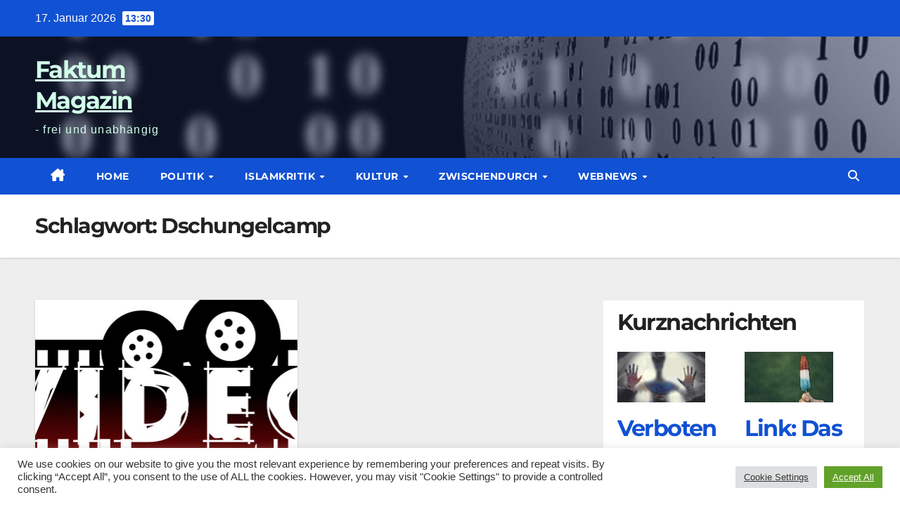

--- FILE ---
content_type: text/html; charset=UTF-8
request_url: https://faktum-magazin.de/tag/dschungelcamp/
body_size: 21649
content:
<!DOCTYPE html>
<html lang="de">
<head>
<meta charset="UTF-8">
<meta name="viewport" content="width=device-width, initial-scale=1">
<link rel="profile" href="https://gmpg.org/xfn/11">
<meta name='robots' content='index, follow, max-image-preview:large, max-snippet:-1, max-video-preview:-1' />

	<!-- This site is optimized with the Yoast SEO plugin v26.7 - https://yoast.com/wordpress/plugins/seo/ -->
	<title>Dschungelcamp Archive - Faktum Magazin</title>
	<link rel="canonical" href="https://faktum-magazin.de/tag/dschungelcamp/" />
	<meta property="og:locale" content="de_DE" />
	<meta property="og:type" content="article" />
	<meta property="og:title" content="Dschungelcamp Archive - Faktum Magazin" />
	<meta property="og:url" content="https://faktum-magazin.de/tag/dschungelcamp/" />
	<meta property="og:site_name" content="Faktum Magazin" />
	<script type="application/ld+json" class="yoast-schema-graph">{"@context":"https://schema.org","@graph":[{"@type":"CollectionPage","@id":"https://faktum-magazin.de/tag/dschungelcamp/","url":"https://faktum-magazin.de/tag/dschungelcamp/","name":"Dschungelcamp Archive - Faktum Magazin","isPartOf":{"@id":"/#website"},"primaryImageOfPage":{"@id":"https://faktum-magazin.de/tag/dschungelcamp/#primaryimage"},"image":{"@id":"https://faktum-magazin.de/tag/dschungelcamp/#primaryimage"},"thumbnailUrl":"https://faktum-magazin.de/wp-content/uploads/2016/12/07-Clip.jpg","inLanguage":"de"},{"@type":"ImageObject","inLanguage":"de","@id":"https://faktum-magazin.de/tag/dschungelcamp/#primaryimage","url":"https://faktum-magazin.de/wp-content/uploads/2016/12/07-Clip.jpg","contentUrl":"https://faktum-magazin.de/wp-content/uploads/2016/12/07-Clip.jpg","width":1050,"height":600,"caption":"Clips - Video - Faktum Magazin"},{"@type":"WebSite","@id":"/#website","url":"/","name":"Faktum Magazin","description":"- frei und unabhängig","potentialAction":[{"@type":"SearchAction","target":{"@type":"EntryPoint","urlTemplate":"/?s={search_term_string}"},"query-input":{"@type":"PropertyValueSpecification","valueRequired":true,"valueName":"search_term_string"}}],"inLanguage":"de"}]}</script>
	<!-- / Yoast SEO plugin. -->



<link rel="alternate" type="application/rss+xml" title="Faktum Magazin &raquo; Feed" href="https://faktum-magazin.de/feed/" />
<link rel="alternate" type="application/rss+xml" title="Faktum Magazin &raquo; Kommentar-Feed" href="https://faktum-magazin.de/comments/feed/" />
<link rel="alternate" type="application/rss+xml" title="Faktum Magazin &raquo; Dschungelcamp Schlagwort-Feed" href="https://faktum-magazin.de/tag/dschungelcamp/feed/" />
<style id='wp-img-auto-sizes-contain-inline-css'>
img:is([sizes=auto i],[sizes^="auto," i]){contain-intrinsic-size:3000px 1500px}
/*# sourceURL=wp-img-auto-sizes-contain-inline-css */
</style>
<style id='wp-emoji-styles-inline-css'>

	img.wp-smiley, img.emoji {
		display: inline !important;
		border: none !important;
		box-shadow: none !important;
		height: 1em !important;
		width: 1em !important;
		margin: 0 0.07em !important;
		vertical-align: -0.1em !important;
		background: none !important;
		padding: 0 !important;
	}
/*# sourceURL=wp-emoji-styles-inline-css */
</style>
<style id='wp-block-library-inline-css'>
:root{--wp-block-synced-color:#7a00df;--wp-block-synced-color--rgb:122,0,223;--wp-bound-block-color:var(--wp-block-synced-color);--wp-editor-canvas-background:#ddd;--wp-admin-theme-color:#007cba;--wp-admin-theme-color--rgb:0,124,186;--wp-admin-theme-color-darker-10:#006ba1;--wp-admin-theme-color-darker-10--rgb:0,107,160.5;--wp-admin-theme-color-darker-20:#005a87;--wp-admin-theme-color-darker-20--rgb:0,90,135;--wp-admin-border-width-focus:2px}@media (min-resolution:192dpi){:root{--wp-admin-border-width-focus:1.5px}}.wp-element-button{cursor:pointer}:root .has-very-light-gray-background-color{background-color:#eee}:root .has-very-dark-gray-background-color{background-color:#313131}:root .has-very-light-gray-color{color:#eee}:root .has-very-dark-gray-color{color:#313131}:root .has-vivid-green-cyan-to-vivid-cyan-blue-gradient-background{background:linear-gradient(135deg,#00d084,#0693e3)}:root .has-purple-crush-gradient-background{background:linear-gradient(135deg,#34e2e4,#4721fb 50%,#ab1dfe)}:root .has-hazy-dawn-gradient-background{background:linear-gradient(135deg,#faaca8,#dad0ec)}:root .has-subdued-olive-gradient-background{background:linear-gradient(135deg,#fafae1,#67a671)}:root .has-atomic-cream-gradient-background{background:linear-gradient(135deg,#fdd79a,#004a59)}:root .has-nightshade-gradient-background{background:linear-gradient(135deg,#330968,#31cdcf)}:root .has-midnight-gradient-background{background:linear-gradient(135deg,#020381,#2874fc)}:root{--wp--preset--font-size--normal:16px;--wp--preset--font-size--huge:42px}.has-regular-font-size{font-size:1em}.has-larger-font-size{font-size:2.625em}.has-normal-font-size{font-size:var(--wp--preset--font-size--normal)}.has-huge-font-size{font-size:var(--wp--preset--font-size--huge)}.has-text-align-center{text-align:center}.has-text-align-left{text-align:left}.has-text-align-right{text-align:right}.has-fit-text{white-space:nowrap!important}#end-resizable-editor-section{display:none}.aligncenter{clear:both}.items-justified-left{justify-content:flex-start}.items-justified-center{justify-content:center}.items-justified-right{justify-content:flex-end}.items-justified-space-between{justify-content:space-between}.screen-reader-text{border:0;clip-path:inset(50%);height:1px;margin:-1px;overflow:hidden;padding:0;position:absolute;width:1px;word-wrap:normal!important}.screen-reader-text:focus{background-color:#ddd;clip-path:none;color:#444;display:block;font-size:1em;height:auto;left:5px;line-height:normal;padding:15px 23px 14px;text-decoration:none;top:5px;width:auto;z-index:100000}html :where(.has-border-color){border-style:solid}html :where([style*=border-top-color]){border-top-style:solid}html :where([style*=border-right-color]){border-right-style:solid}html :where([style*=border-bottom-color]){border-bottom-style:solid}html :where([style*=border-left-color]){border-left-style:solid}html :where([style*=border-width]){border-style:solid}html :where([style*=border-top-width]){border-top-style:solid}html :where([style*=border-right-width]){border-right-style:solid}html :where([style*=border-bottom-width]){border-bottom-style:solid}html :where([style*=border-left-width]){border-left-style:solid}html :where(img[class*=wp-image-]){height:auto;max-width:100%}:where(figure){margin:0 0 1em}html :where(.is-position-sticky){--wp-admin--admin-bar--position-offset:var(--wp-admin--admin-bar--height,0px)}@media screen and (max-width:600px){html :where(.is-position-sticky){--wp-admin--admin-bar--position-offset:0px}}

/*# sourceURL=wp-block-library-inline-css */
</style><style id='wp-block-heading-inline-css'>
h1:where(.wp-block-heading).has-background,h2:where(.wp-block-heading).has-background,h3:where(.wp-block-heading).has-background,h4:where(.wp-block-heading).has-background,h5:where(.wp-block-heading).has-background,h6:where(.wp-block-heading).has-background{padding:1.25em 2.375em}h1.has-text-align-left[style*=writing-mode]:where([style*=vertical-lr]),h1.has-text-align-right[style*=writing-mode]:where([style*=vertical-rl]),h2.has-text-align-left[style*=writing-mode]:where([style*=vertical-lr]),h2.has-text-align-right[style*=writing-mode]:where([style*=vertical-rl]),h3.has-text-align-left[style*=writing-mode]:where([style*=vertical-lr]),h3.has-text-align-right[style*=writing-mode]:where([style*=vertical-rl]),h4.has-text-align-left[style*=writing-mode]:where([style*=vertical-lr]),h4.has-text-align-right[style*=writing-mode]:where([style*=vertical-rl]),h5.has-text-align-left[style*=writing-mode]:where([style*=vertical-lr]),h5.has-text-align-right[style*=writing-mode]:where([style*=vertical-rl]),h6.has-text-align-left[style*=writing-mode]:where([style*=vertical-lr]),h6.has-text-align-right[style*=writing-mode]:where([style*=vertical-rl]){rotate:180deg}
/*# sourceURL=https://faktum-magazin.de/wp-includes/blocks/heading/style.min.css */
</style>
<style id='wp-block-columns-inline-css'>
.wp-block-columns{box-sizing:border-box;display:flex;flex-wrap:wrap!important}@media (min-width:782px){.wp-block-columns{flex-wrap:nowrap!important}}.wp-block-columns{align-items:normal!important}.wp-block-columns.are-vertically-aligned-top{align-items:flex-start}.wp-block-columns.are-vertically-aligned-center{align-items:center}.wp-block-columns.are-vertically-aligned-bottom{align-items:flex-end}@media (max-width:781px){.wp-block-columns:not(.is-not-stacked-on-mobile)>.wp-block-column{flex-basis:100%!important}}@media (min-width:782px){.wp-block-columns:not(.is-not-stacked-on-mobile)>.wp-block-column{flex-basis:0;flex-grow:1}.wp-block-columns:not(.is-not-stacked-on-mobile)>.wp-block-column[style*=flex-basis]{flex-grow:0}}.wp-block-columns.is-not-stacked-on-mobile{flex-wrap:nowrap!important}.wp-block-columns.is-not-stacked-on-mobile>.wp-block-column{flex-basis:0;flex-grow:1}.wp-block-columns.is-not-stacked-on-mobile>.wp-block-column[style*=flex-basis]{flex-grow:0}:where(.wp-block-columns){margin-bottom:1.75em}:where(.wp-block-columns.has-background){padding:1.25em 2.375em}.wp-block-column{flex-grow:1;min-width:0;overflow-wrap:break-word;word-break:break-word}.wp-block-column.is-vertically-aligned-top{align-self:flex-start}.wp-block-column.is-vertically-aligned-center{align-self:center}.wp-block-column.is-vertically-aligned-bottom{align-self:flex-end}.wp-block-column.is-vertically-aligned-stretch{align-self:stretch}.wp-block-column.is-vertically-aligned-bottom,.wp-block-column.is-vertically-aligned-center,.wp-block-column.is-vertically-aligned-top{width:100%}
/*# sourceURL=https://faktum-magazin.de/wp-includes/blocks/columns/style.min.css */
</style>
<style id='wp-block-paragraph-inline-css'>
.is-small-text{font-size:.875em}.is-regular-text{font-size:1em}.is-large-text{font-size:2.25em}.is-larger-text{font-size:3em}.has-drop-cap:not(:focus):first-letter{float:left;font-size:8.4em;font-style:normal;font-weight:100;line-height:.68;margin:.05em .1em 0 0;text-transform:uppercase}body.rtl .has-drop-cap:not(:focus):first-letter{float:none;margin-left:.1em}p.has-drop-cap.has-background{overflow:hidden}:root :where(p.has-background){padding:1.25em 2.375em}:where(p.has-text-color:not(.has-link-color)) a{color:inherit}p.has-text-align-left[style*="writing-mode:vertical-lr"],p.has-text-align-right[style*="writing-mode:vertical-rl"]{rotate:180deg}
/*# sourceURL=https://faktum-magazin.de/wp-includes/blocks/paragraph/style.min.css */
</style>
<style id='wp-block-preformatted-inline-css'>
.wp-block-preformatted{box-sizing:border-box;white-space:pre-wrap}:where(.wp-block-preformatted.has-background){padding:1.25em 2.375em}
/*# sourceURL=https://faktum-magazin.de/wp-includes/blocks/preformatted/style.min.css */
</style>
<style id='wp-block-quote-inline-css'>
.wp-block-quote{box-sizing:border-box;overflow-wrap:break-word}.wp-block-quote.is-large:where(:not(.is-style-plain)),.wp-block-quote.is-style-large:where(:not(.is-style-plain)){margin-bottom:1em;padding:0 1em}.wp-block-quote.is-large:where(:not(.is-style-plain)) p,.wp-block-quote.is-style-large:where(:not(.is-style-plain)) p{font-size:1.5em;font-style:italic;line-height:1.6}.wp-block-quote.is-large:where(:not(.is-style-plain)) cite,.wp-block-quote.is-large:where(:not(.is-style-plain)) footer,.wp-block-quote.is-style-large:where(:not(.is-style-plain)) cite,.wp-block-quote.is-style-large:where(:not(.is-style-plain)) footer{font-size:1.125em;text-align:right}.wp-block-quote>cite{display:block}
/*# sourceURL=https://faktum-magazin.de/wp-includes/blocks/quote/style.min.css */
</style>
<style id='wp-block-quote-theme-inline-css'>
.wp-block-quote{border-left:.25em solid;margin:0 0 1.75em;padding-left:1em}.wp-block-quote cite,.wp-block-quote footer{color:currentColor;font-size:.8125em;font-style:normal;position:relative}.wp-block-quote:where(.has-text-align-right){border-left:none;border-right:.25em solid;padding-left:0;padding-right:1em}.wp-block-quote:where(.has-text-align-center){border:none;padding-left:0}.wp-block-quote.is-large,.wp-block-quote.is-style-large,.wp-block-quote:where(.is-style-plain){border:none}
/*# sourceURL=https://faktum-magazin.de/wp-includes/blocks/quote/theme.min.css */
</style>
<style id='global-styles-inline-css'>
:root{--wp--preset--aspect-ratio--square: 1;--wp--preset--aspect-ratio--4-3: 4/3;--wp--preset--aspect-ratio--3-4: 3/4;--wp--preset--aspect-ratio--3-2: 3/2;--wp--preset--aspect-ratio--2-3: 2/3;--wp--preset--aspect-ratio--16-9: 16/9;--wp--preset--aspect-ratio--9-16: 9/16;--wp--preset--color--black: #000000;--wp--preset--color--cyan-bluish-gray: #abb8c3;--wp--preset--color--white: #ffffff;--wp--preset--color--pale-pink: #f78da7;--wp--preset--color--vivid-red: #cf2e2e;--wp--preset--color--luminous-vivid-orange: #ff6900;--wp--preset--color--luminous-vivid-amber: #fcb900;--wp--preset--color--light-green-cyan: #7bdcb5;--wp--preset--color--vivid-green-cyan: #00d084;--wp--preset--color--pale-cyan-blue: #8ed1fc;--wp--preset--color--vivid-cyan-blue: #0693e3;--wp--preset--color--vivid-purple: #9b51e0;--wp--preset--gradient--vivid-cyan-blue-to-vivid-purple: linear-gradient(135deg,rgb(6,147,227) 0%,rgb(155,81,224) 100%);--wp--preset--gradient--light-green-cyan-to-vivid-green-cyan: linear-gradient(135deg,rgb(122,220,180) 0%,rgb(0,208,130) 100%);--wp--preset--gradient--luminous-vivid-amber-to-luminous-vivid-orange: linear-gradient(135deg,rgb(252,185,0) 0%,rgb(255,105,0) 100%);--wp--preset--gradient--luminous-vivid-orange-to-vivid-red: linear-gradient(135deg,rgb(255,105,0) 0%,rgb(207,46,46) 100%);--wp--preset--gradient--very-light-gray-to-cyan-bluish-gray: linear-gradient(135deg,rgb(238,238,238) 0%,rgb(169,184,195) 100%);--wp--preset--gradient--cool-to-warm-spectrum: linear-gradient(135deg,rgb(74,234,220) 0%,rgb(151,120,209) 20%,rgb(207,42,186) 40%,rgb(238,44,130) 60%,rgb(251,105,98) 80%,rgb(254,248,76) 100%);--wp--preset--gradient--blush-light-purple: linear-gradient(135deg,rgb(255,206,236) 0%,rgb(152,150,240) 100%);--wp--preset--gradient--blush-bordeaux: linear-gradient(135deg,rgb(254,205,165) 0%,rgb(254,45,45) 50%,rgb(107,0,62) 100%);--wp--preset--gradient--luminous-dusk: linear-gradient(135deg,rgb(255,203,112) 0%,rgb(199,81,192) 50%,rgb(65,88,208) 100%);--wp--preset--gradient--pale-ocean: linear-gradient(135deg,rgb(255,245,203) 0%,rgb(182,227,212) 50%,rgb(51,167,181) 100%);--wp--preset--gradient--electric-grass: linear-gradient(135deg,rgb(202,248,128) 0%,rgb(113,206,126) 100%);--wp--preset--gradient--midnight: linear-gradient(135deg,rgb(2,3,129) 0%,rgb(40,116,252) 100%);--wp--preset--font-size--small: 13px;--wp--preset--font-size--medium: 20px;--wp--preset--font-size--large: 36px;--wp--preset--font-size--x-large: 42px;--wp--preset--spacing--20: 0.44rem;--wp--preset--spacing--30: 0.67rem;--wp--preset--spacing--40: 1rem;--wp--preset--spacing--50: 1.5rem;--wp--preset--spacing--60: 2.25rem;--wp--preset--spacing--70: 3.38rem;--wp--preset--spacing--80: 5.06rem;--wp--preset--shadow--natural: 6px 6px 9px rgba(0, 0, 0, 0.2);--wp--preset--shadow--deep: 12px 12px 50px rgba(0, 0, 0, 0.4);--wp--preset--shadow--sharp: 6px 6px 0px rgba(0, 0, 0, 0.2);--wp--preset--shadow--outlined: 6px 6px 0px -3px rgb(255, 255, 255), 6px 6px rgb(0, 0, 0);--wp--preset--shadow--crisp: 6px 6px 0px rgb(0, 0, 0);}:root :where(.is-layout-flow) > :first-child{margin-block-start: 0;}:root :where(.is-layout-flow) > :last-child{margin-block-end: 0;}:root :where(.is-layout-flow) > *{margin-block-start: 24px;margin-block-end: 0;}:root :where(.is-layout-constrained) > :first-child{margin-block-start: 0;}:root :where(.is-layout-constrained) > :last-child{margin-block-end: 0;}:root :where(.is-layout-constrained) > *{margin-block-start: 24px;margin-block-end: 0;}:root :where(.is-layout-flex){gap: 24px;}:root :where(.is-layout-grid){gap: 24px;}body .is-layout-flex{display: flex;}.is-layout-flex{flex-wrap: wrap;align-items: center;}.is-layout-flex > :is(*, div){margin: 0;}body .is-layout-grid{display: grid;}.is-layout-grid > :is(*, div){margin: 0;}.has-black-color{color: var(--wp--preset--color--black) !important;}.has-cyan-bluish-gray-color{color: var(--wp--preset--color--cyan-bluish-gray) !important;}.has-white-color{color: var(--wp--preset--color--white) !important;}.has-pale-pink-color{color: var(--wp--preset--color--pale-pink) !important;}.has-vivid-red-color{color: var(--wp--preset--color--vivid-red) !important;}.has-luminous-vivid-orange-color{color: var(--wp--preset--color--luminous-vivid-orange) !important;}.has-luminous-vivid-amber-color{color: var(--wp--preset--color--luminous-vivid-amber) !important;}.has-light-green-cyan-color{color: var(--wp--preset--color--light-green-cyan) !important;}.has-vivid-green-cyan-color{color: var(--wp--preset--color--vivid-green-cyan) !important;}.has-pale-cyan-blue-color{color: var(--wp--preset--color--pale-cyan-blue) !important;}.has-vivid-cyan-blue-color{color: var(--wp--preset--color--vivid-cyan-blue) !important;}.has-vivid-purple-color{color: var(--wp--preset--color--vivid-purple) !important;}.has-black-background-color{background-color: var(--wp--preset--color--black) !important;}.has-cyan-bluish-gray-background-color{background-color: var(--wp--preset--color--cyan-bluish-gray) !important;}.has-white-background-color{background-color: var(--wp--preset--color--white) !important;}.has-pale-pink-background-color{background-color: var(--wp--preset--color--pale-pink) !important;}.has-vivid-red-background-color{background-color: var(--wp--preset--color--vivid-red) !important;}.has-luminous-vivid-orange-background-color{background-color: var(--wp--preset--color--luminous-vivid-orange) !important;}.has-luminous-vivid-amber-background-color{background-color: var(--wp--preset--color--luminous-vivid-amber) !important;}.has-light-green-cyan-background-color{background-color: var(--wp--preset--color--light-green-cyan) !important;}.has-vivid-green-cyan-background-color{background-color: var(--wp--preset--color--vivid-green-cyan) !important;}.has-pale-cyan-blue-background-color{background-color: var(--wp--preset--color--pale-cyan-blue) !important;}.has-vivid-cyan-blue-background-color{background-color: var(--wp--preset--color--vivid-cyan-blue) !important;}.has-vivid-purple-background-color{background-color: var(--wp--preset--color--vivid-purple) !important;}.has-black-border-color{border-color: var(--wp--preset--color--black) !important;}.has-cyan-bluish-gray-border-color{border-color: var(--wp--preset--color--cyan-bluish-gray) !important;}.has-white-border-color{border-color: var(--wp--preset--color--white) !important;}.has-pale-pink-border-color{border-color: var(--wp--preset--color--pale-pink) !important;}.has-vivid-red-border-color{border-color: var(--wp--preset--color--vivid-red) !important;}.has-luminous-vivid-orange-border-color{border-color: var(--wp--preset--color--luminous-vivid-orange) !important;}.has-luminous-vivid-amber-border-color{border-color: var(--wp--preset--color--luminous-vivid-amber) !important;}.has-light-green-cyan-border-color{border-color: var(--wp--preset--color--light-green-cyan) !important;}.has-vivid-green-cyan-border-color{border-color: var(--wp--preset--color--vivid-green-cyan) !important;}.has-pale-cyan-blue-border-color{border-color: var(--wp--preset--color--pale-cyan-blue) !important;}.has-vivid-cyan-blue-border-color{border-color: var(--wp--preset--color--vivid-cyan-blue) !important;}.has-vivid-purple-border-color{border-color: var(--wp--preset--color--vivid-purple) !important;}.has-vivid-cyan-blue-to-vivid-purple-gradient-background{background: var(--wp--preset--gradient--vivid-cyan-blue-to-vivid-purple) !important;}.has-light-green-cyan-to-vivid-green-cyan-gradient-background{background: var(--wp--preset--gradient--light-green-cyan-to-vivid-green-cyan) !important;}.has-luminous-vivid-amber-to-luminous-vivid-orange-gradient-background{background: var(--wp--preset--gradient--luminous-vivid-amber-to-luminous-vivid-orange) !important;}.has-luminous-vivid-orange-to-vivid-red-gradient-background{background: var(--wp--preset--gradient--luminous-vivid-orange-to-vivid-red) !important;}.has-very-light-gray-to-cyan-bluish-gray-gradient-background{background: var(--wp--preset--gradient--very-light-gray-to-cyan-bluish-gray) !important;}.has-cool-to-warm-spectrum-gradient-background{background: var(--wp--preset--gradient--cool-to-warm-spectrum) !important;}.has-blush-light-purple-gradient-background{background: var(--wp--preset--gradient--blush-light-purple) !important;}.has-blush-bordeaux-gradient-background{background: var(--wp--preset--gradient--blush-bordeaux) !important;}.has-luminous-dusk-gradient-background{background: var(--wp--preset--gradient--luminous-dusk) !important;}.has-pale-ocean-gradient-background{background: var(--wp--preset--gradient--pale-ocean) !important;}.has-electric-grass-gradient-background{background: var(--wp--preset--gradient--electric-grass) !important;}.has-midnight-gradient-background{background: var(--wp--preset--gradient--midnight) !important;}.has-small-font-size{font-size: var(--wp--preset--font-size--small) !important;}.has-medium-font-size{font-size: var(--wp--preset--font-size--medium) !important;}.has-large-font-size{font-size: var(--wp--preset--font-size--large) !important;}.has-x-large-font-size{font-size: var(--wp--preset--font-size--x-large) !important;}
/*# sourceURL=global-styles-inline-css */
</style>
<style id='core-block-supports-inline-css'>
.wp-container-core-columns-is-layout-28f84493{flex-wrap:nowrap;}
/*# sourceURL=core-block-supports-inline-css */
</style>

<style id='classic-theme-styles-inline-css'>
/*! This file is auto-generated */
.wp-block-button__link{color:#fff;background-color:#32373c;border-radius:9999px;box-shadow:none;text-decoration:none;padding:calc(.667em + 2px) calc(1.333em + 2px);font-size:1.125em}.wp-block-file__button{background:#32373c;color:#fff;text-decoration:none}
/*# sourceURL=/wp-includes/css/classic-themes.min.css */
</style>
<link rel='stylesheet' id='cookie-law-info-css' href='https://faktum-magazin.de/wp-content/plugins/cookie-law-info/legacy/public/css/cookie-law-info-public.css?ver=3.3.9.1' media='all' />
<link rel='stylesheet' id='cookie-law-info-gdpr-css' href='https://faktum-magazin.de/wp-content/plugins/cookie-law-info/legacy/public/css/cookie-law-info-gdpr.css?ver=3.3.9.1' media='all' />
<link rel='stylesheet' id='ufbl-custom-select-css-css' href='https://faktum-magazin.de/wp-content/plugins/ultimate-form-builder-lite/css/jquery.selectbox.css?ver=1.5.3' media='all' />
<link rel='stylesheet' id='ufbl-front-css-css' href='https://faktum-magazin.de/wp-content/plugins/ultimate-form-builder-lite/css/frontend.css?ver=1.5.3' media='all' />
<link rel='stylesheet' id='wp-show-posts-css' href='https://faktum-magazin.de/wp-content/plugins/wp-show-posts/css/wp-show-posts-min.css?ver=1.1.6' media='all' />
<link rel='stylesheet' id='newsup-fonts-css' href='//faktum-magazin.de/wp-content/uploads/omgf/newsup-fonts/newsup-fonts.css?ver=1657119476' media='all' />
<link rel='stylesheet' id='bootstrap-css' href='https://faktum-magazin.de/wp-content/themes/newsup/css/bootstrap.css?ver=6.9' media='all' />
<link rel='stylesheet' id='newsup-style-css' href='https://faktum-magazin.de/wp-content/themes/news-click/style.css?ver=6.9' media='all' />
<link rel='stylesheet' id='font-awesome-5-all-css' href='https://faktum-magazin.de/wp-content/themes/newsup/css/font-awesome/css/all.min.css?ver=6.9' media='all' />
<link rel='stylesheet' id='font-awesome-4-shim-css' href='https://faktum-magazin.de/wp-content/themes/newsup/css/font-awesome/css/v4-shims.min.css?ver=6.9' media='all' />
<link rel='stylesheet' id='owl-carousel-css' href='https://faktum-magazin.de/wp-content/themes/newsup/css/owl.carousel.css?ver=6.9' media='all' />
<link rel='stylesheet' id='smartmenus-css' href='https://faktum-magazin.de/wp-content/themes/newsup/css/jquery.smartmenus.bootstrap.css?ver=6.9' media='all' />
<link rel='stylesheet' id='newsup-custom-css-css' href='https://faktum-magazin.de/wp-content/themes/newsup/inc/ansar/customize/css/customizer.css?ver=1.0' media='all' />
<link rel='stylesheet' id='slb_core-css' href='https://faktum-magazin.de/wp-content/plugins/simple-lightbox/client/css/app.css?ver=2.9.4' media='all' />
<link rel='stylesheet' id='__EPYT__style-css' href='https://faktum-magazin.de/wp-content/plugins/youtube-embed-plus/styles/ytprefs.min.css?ver=14.2.4' media='all' />
<style id='__EPYT__style-inline-css'>

                .epyt-gallery-thumb {
                        width: 33.333%;
                }
                
/*# sourceURL=__EPYT__style-inline-css */
</style>
<link rel='stylesheet' id='newsup-style-parent-css' href='https://faktum-magazin.de/wp-content/themes/newsup/style.css?ver=6.9' media='all' />
<link rel='stylesheet' id='newsclick-style-css' href='https://faktum-magazin.de/wp-content/themes/news-click/style.css?ver=1.0' media='all' />
<link rel='stylesheet' id='newsclick-default-css-css' href='https://faktum-magazin.de/wp-content/themes/news-click/css/colors/default.css?ver=6.9' media='all' />
<script src="https://faktum-magazin.de/wp-includes/js/jquery/jquery.min.js?ver=3.7.1" id="jquery-core-js"></script>
<script src="https://faktum-magazin.de/wp-includes/js/jquery/jquery-migrate.min.js?ver=3.4.1" id="jquery-migrate-js"></script>
<script id="cookie-law-info-js-extra">
var Cli_Data = {"nn_cookie_ids":[],"cookielist":[],"non_necessary_cookies":[],"ccpaEnabled":"","ccpaRegionBased":"","ccpaBarEnabled":"","strictlyEnabled":["necessary","obligatoire"],"ccpaType":"gdpr","js_blocking":"1","custom_integration":"","triggerDomRefresh":"","secure_cookies":""};
var cli_cookiebar_settings = {"animate_speed_hide":"500","animate_speed_show":"500","background":"#FFF","border":"#b1a6a6c2","border_on":"","button_1_button_colour":"#61a229","button_1_button_hover":"#4e8221","button_1_link_colour":"#fff","button_1_as_button":"1","button_1_new_win":"","button_2_button_colour":"#333","button_2_button_hover":"#292929","button_2_link_colour":"#444","button_2_as_button":"","button_2_hidebar":"","button_3_button_colour":"#dedfe0","button_3_button_hover":"#b2b2b3","button_3_link_colour":"#333333","button_3_as_button":"1","button_3_new_win":"","button_4_button_colour":"#dedfe0","button_4_button_hover":"#b2b2b3","button_4_link_colour":"#333333","button_4_as_button":"1","button_7_button_colour":"#61a229","button_7_button_hover":"#4e8221","button_7_link_colour":"#fff","button_7_as_button":"1","button_7_new_win":"","font_family":"inherit","header_fix":"","notify_animate_hide":"1","notify_animate_show":"","notify_div_id":"#cookie-law-info-bar","notify_position_horizontal":"right","notify_position_vertical":"bottom","scroll_close":"","scroll_close_reload":"","accept_close_reload":"","reject_close_reload":"","showagain_tab":"","showagain_background":"#fff","showagain_border":"#000","showagain_div_id":"#cookie-law-info-again","showagain_x_position":"100px","text":"#333333","show_once_yn":"","show_once":"10000","logging_on":"","as_popup":"","popup_overlay":"1","bar_heading_text":"","cookie_bar_as":"banner","popup_showagain_position":"bottom-right","widget_position":"left"};
var log_object = {"ajax_url":"https://faktum-magazin.de/wp-admin/admin-ajax.php"};
//# sourceURL=cookie-law-info-js-extra
</script>
<script src="https://faktum-magazin.de/wp-content/plugins/cookie-law-info/legacy/public/js/cookie-law-info-public.js?ver=3.3.9.1" id="cookie-law-info-js"></script>
<script src="https://faktum-magazin.de/wp-content/plugins/ultimate-form-builder-lite/js/jquery.selectbox-0.2.min.js?ver=1.5.3" id="ufbl-custom-select-js-js"></script>
<script id="ufbl-front-js-js-extra">
var frontend_js_obj = {"default_error_message":"This field is required","ajax_url":"https://faktum-magazin.de/wp-admin/admin-ajax.php","ajax_nonce":"bc9165f03a"};
//# sourceURL=ufbl-front-js-js-extra
</script>
<script src="https://faktum-magazin.de/wp-content/plugins/ultimate-form-builder-lite/js/frontend.js?ver=1.5.3" id="ufbl-front-js-js"></script>
<script src="https://faktum-magazin.de/wp-content/themes/newsup/js/navigation.js?ver=6.9" id="newsup-navigation-js"></script>
<script src="https://faktum-magazin.de/wp-content/themes/newsup/js/bootstrap.js?ver=6.9" id="bootstrap-js"></script>
<script src="https://faktum-magazin.de/wp-content/themes/newsup/js/owl.carousel.min.js?ver=6.9" id="owl-carousel-min-js"></script>
<script src="https://faktum-magazin.de/wp-content/themes/newsup/js/jquery.smartmenus.js?ver=6.9" id="smartmenus-js-js"></script>
<script src="https://faktum-magazin.de/wp-content/themes/newsup/js/jquery.smartmenus.bootstrap.js?ver=6.9" id="bootstrap-smartmenus-js-js"></script>
<script src="https://faktum-magazin.de/wp-content/themes/newsup/js/jquery.marquee.js?ver=6.9" id="newsup-marquee-js-js"></script>
<script src="https://faktum-magazin.de/wp-content/themes/newsup/js/main.js?ver=6.9" id="newsup-main-js-js"></script>
<script id="__ytprefs__-js-extra">
var _EPYT_ = {"ajaxurl":"https://faktum-magazin.de/wp-admin/admin-ajax.php","security":"d5e3a944ac","gallery_scrolloffset":"20","eppathtoscripts":"https://faktum-magazin.de/wp-content/plugins/youtube-embed-plus/scripts/","eppath":"https://faktum-magazin.de/wp-content/plugins/youtube-embed-plus/","epresponsiveselector":"[\"iframe.__youtube_prefs__\",\"iframe[src*='youtube.com']\",\"iframe[src*='youtube-nocookie.com']\",\"iframe[data-ep-src*='youtube.com']\",\"iframe[data-ep-src*='youtube-nocookie.com']\",\"iframe[data-ep-gallerysrc*='youtube.com']\"]","epdovol":"1","version":"14.2.4","evselector":"iframe.__youtube_prefs__[src], iframe[src*=\"youtube.com/embed/\"], iframe[src*=\"youtube-nocookie.com/embed/\"]","ajax_compat":"","maxres_facade":"eager","ytapi_load":"light","pause_others":"","stopMobileBuffer":"1","facade_mode":"","not_live_on_channel":""};
//# sourceURL=__ytprefs__-js-extra
</script>
<script src="https://faktum-magazin.de/wp-content/plugins/youtube-embed-plus/scripts/ytprefs.min.js?ver=14.2.4" id="__ytprefs__-js"></script>
<link rel="https://api.w.org/" href="https://faktum-magazin.de/wp-json/" /><link rel="alternate" title="JSON" type="application/json" href="https://faktum-magazin.de/wp-json/wp/v2/tags/554" /><link rel="EditURI" type="application/rsd+xml" title="RSD" href="https://faktum-magazin.de/xmlrpc.php?rsd" />
<meta name="generator" content="WordPress 6.9" />
 
<style type="text/css" id="custom-background-css">
    .wrapper { background-color: ffffff; }
</style>
<meta name="bmi-version" content="2.0.0" />    <style type="text/css">
            body .site-title a,
        body .site-description {
            color: #d1ffe8;
        }

        .site-branding-text .site-title a {
                font-size: px;
            }

            @media only screen and (max-width: 640px) {
                .site-branding-text .site-title a {
                    font-size: 40px;

                }
            }

            @media only screen and (max-width: 375px) {
                .site-branding-text .site-title a {
                    font-size: 32px;

                }
            }

        </style>
    <style id="custom-background-css">
body.custom-background { background-color: #ffffff; }
</style>
	      <script defer type="text/javascript" id="bmip-js-inline-remove-js">
        function objectToQueryString(obj){
          return Object.keys(obj).map(key => key + '=' + obj[key]).join('&');
        }

        function globalBMIKeepAlive() {
          let xhr = new XMLHttpRequest();
          let data = { action: "bmip_keepalive", token: "bmip", f: "refresh" };
          let url = 'https://faktum-magazin.de/wp-admin/admin-ajax.php' + '?' + objectToQueryString(data);
          xhr.open('POST', url, true);
          xhr.setRequestHeader("X-Requested-With", "XMLHttpRequest");
          xhr.onreadystatechange = function () {
            if (xhr.readyState === 4) {
              let response;
              if (response = JSON.parse(xhr.responseText)) {
                if (typeof response.status != 'undefined' && response.status === 'success') {
                  //setTimeout(globalBMIKeepAlive, 3000);
                } else {
                  //setTimeout(globalBMIKeepAlive, 20000);
                }
              }
            }
          };

          xhr.send(JSON.stringify(data));
        }

        document.querySelector('#bmip-js-inline-remove-js').remove();
      </script>
      <link rel="icon" href="https://faktum-magazin.de/wp-content/uploads/2016/10/cropped-favicon-32x32-1-32x32.png" sizes="32x32" />
<link rel="icon" href="https://faktum-magazin.de/wp-content/uploads/2016/10/cropped-favicon-32x32-1-192x192.png" sizes="192x192" />
<link rel="apple-touch-icon" href="https://faktum-magazin.de/wp-content/uploads/2016/10/cropped-favicon-32x32-1-180x180.png" />
<meta name="msapplication-TileImage" content="https://faktum-magazin.de/wp-content/uploads/2016/10/cropped-favicon-32x32-1-270x270.png" />
		<style id="wp-custom-css">
			.wp-block-rss__item-title{
	margin-top: 25px;
	margin-bottom: 10px;
	font-size: 25px;
	font-weight: bold;
}


/* ========================================= */
/* WP Show Posts Grid: Globale Einstellungen */
/* ========================================= */

/* Flexbox für den inneren Container, um Artikel gleichmäßig zu verteilen */
.wp-show-posts-grid .wp-show-posts-inner {
    display: flex;
    flex-wrap: wrap; /* Erlaubt Umbruch der Artikel auf neue Zeilen */
    margin: 0 -10px; /* Negativer Margin gleicht den Abstand der Artikel aus */
}

/* ========================================================= */
/* WP Show Posts Grid: Einstellungen für jeden einzelnen Artikel */
/* ========================================================= */

.wp-show-posts-grid article {
    display: flex;
    flex-direction: column; /* Bild, Titel, Text untereinander stapeln */
    flex: 1 1 calc(50% - 20px); /* 50% Breite für 2 Spalten, minus 20px für den Seitenabstand (10px links + 10px rechts) */
    max-width: calc(50% - 20px); /* Stellt sicher, dass es bei 2 Spalten bleibt */
    margin: 10px; /* Abstand zwischen den Artikeln (10px ringsum) */
    box-sizing: border-box; /* Padding und Border werden in der Gesamtbreite berücksichtigt */
    position: relative; /* Wichtig für eventuelle Kind-Elemente */
    overflow: hidden; /* Verhindert, dass Inhalt über die Box hinausragt, wenn nicht genug Platz ist */
    
    /* WICHTIG: Einheitliche Mindesthöhe der Boxen festlegen.
       Dieser Wert wurde erhöht, um den längsten Text und die größten Bilder besser zu fassen.
       Passe ihn bei Bedarf weiter an! */
    min-height: 480px; /* Beispielwert: Prüfe auf deiner Seite und passe ihn an! */
}

/* ================================== */
/* WP Show Posts Grid: Bild-Anpassung */
/* ================================== */

.wp-show-posts-grid article img {
    max-width: 100%; /* Bild maximal so breit wie der übergeordnete Container */
    height: auto;    /* Höhe proportional anpassen, um Verzerrungen zu vermeiden */
    display: block;  /* Entfernt eventuelle zusätzliche Abstände unter dem Bild */
    margin-bottom: 10px; /* Kleiner Abstand unter dem Bild */
}

/* ===================================== */
/* WP Show Posts Grid: Titel-Anpassung */
/* ===================================== */

.wp-show-posts-grid .wp-show-posts-entry-title {
    word-wrap: break-word; /* Erzwingt den Umbruch von langen Wörtern */
    overflow-wrap: break-word; /* Moderne Alternative zu word-wrap */
    hyphens: auto; /* Erlaubt automatische Silbentrennung für bessere Optik */
    line-height: 1.3; /* Zeilenhöhe für bessere Lesbarkeit */
    
    /* Mindesthöhe für den Titelbereich. Erhöht, um auch mehrzeilige Titel zu fassen. */
    min-height: 70px; /* Beispielwert: Platz für 2-3 Zeilen. Anpassen, wenn deine Titel länger sind. */
    margin-bottom: 10px; /* Abstand unter der Überschrift */
    overflow: hidden; /* Verhindert, dass Titel über min-height hinausragt, falls nötig */
}

/* ==================================== */
/* WP Show Posts Grid: Auszug (Text) */
/* ==================================== */

/* Angepasste Spezifität für den Auszug */
.wp-show-posts-grid .wp-show-posts-entry-summary p,
.wp-show-posts-grid .wp-show-posts-entry-summary {
    flex-grow: 1;
    overflow: hidden;
    text-overflow: ellipsis;
    display: -webkit-box;
    -webkit-line-clamp: 6; /* Beispielwert: Max. 6 Zeilen Text. Passe diesen Wert an! */
    -webkit-box-orient: vertical;
    word-wrap: break-word;
    overflow-wrap: break-word;
    margin-bottom: 10px;

    /* NEU: Schriftgröße für den Auszugstext (mit !important, um Überschreibungen zu erzwingen) */
    font-size: 0.85em !important; /* Etwas kleinerer Beispielwert als 0.9em, um den Unterschied zu sehen */
    line-height: 1.4em !important; /* Auch die Zeilenhöhe anpassen, um es nicht zu eng wirken zu lassen */
}

/* =================================== */
/* WP Show Posts Grid: "Weiterlesen"-Link */
/* =================================== */

.wp-show-posts-grid .wp-show-posts-read-more {
    margin-top: auto; /* Schiebt den Link an das Ende des flexiblen Containers */
    padding-top: 10px; /* Etwas Abstand nach oben zum Text */
}

/* ================================ */
/* WP Show Posts Grid: Mobile Ansicht */
/* ================================ */

@media (max-width: 768px) {
    .wp-show-posts-grid article {
        flex: 1 1 100%; /* Auf kleineren Bildschirmen volle Breite */
        max-width: 100%;
        margin: 10px 0; /* Nur oben/unten Abstand */
        min-height: auto; /* Auf Mobilgeräten kann die Höhe flexibler sein */
    }
    .wp-show-posts-grid .wp-show-posts-entry-title,
    .wp-show-posts-grid .wp-show-posts-entry-summary {
        min-height: auto; /* Auf Mobilgeräten keine feste Mindesthöhe erzwingen */
    }
}		</style>
		<link rel='stylesheet' id='cookie-law-info-table-css' href='https://faktum-magazin.de/wp-content/plugins/cookie-law-info/legacy/public/css/cookie-law-info-table.css?ver=3.3.9.1' media='all' />
</head>
<body class="archive tag tag-dschungelcamp tag-554 custom-background wp-embed-responsive wp-theme-newsup wp-child-theme-news-click hfeed ta-hide-date-author-in-list" >
<div id="page" class="site">
<a class="skip-link screen-reader-text" href="#content">
Zum Inhalt wechseln</a>
    <div class="wrapper" id="custom-background-css">
        <header class="mg-headwidget">
            <!--==================== TOP BAR ====================-->

            <div class="mg-head-detail hidden-xs">
    <div class="container-fluid">
        <div class="row">
                        <div class="col-md-6 col-xs-12">
                <ul class="info-left">
                                <li>17. Januar 2026                <span class="time">  13:30</span>
                        </li>
                        </ul>

                           </div>


                        <div class="col-md-6 col-xs-12">
                <ul class="mg-social info-right">
                    
                                                                                                                                      
                                      </ul>
            </div>
                    </div>
    </div>
</div>
            <div class="clearfix"></div>
                        <div class="mg-nav-widget-area-back" style='background-image: url("https://faktum-magazin.de/wp-content/uploads/2016/03/cropped-weltkugel-header-frontpage.jpg" );'>
                        <div class="overlay">
              <div class="inner"  style="background-color:rgba(32,47,91,0.4);" > 
                <div class="container-fluid">
                    <div class="mg-nav-widget-area">
                        <div class="row align-items-center">
                                                      <div class="col-md-3 col-sm-4 text-center-xs">
                                                              <div class="navbar-header">
                                                                <div class="site-branding-text">
                                                                <p class="site-title"> <a href="https://faktum-magazin.de/" rel="home">Faktum Magazin</a></p>
                                                                <p class="site-description">- frei und unabhängig</p>
                                </div>
                                                              </div>
                            </div>
                           
                        </div>
                    </div>
                </div>
              </div>
              </div>
          </div>
    <div class="mg-menu-full">
      <nav class="navbar navbar-expand-lg navbar-wp">
        <div class="container-fluid flex-row">
          
                <!-- Right nav -->
                    <div class="m-header pl-3 ml-auto my-2 my-lg-0 position-relative align-items-center">
                                                <a class="mobilehomebtn" href="https://faktum-magazin.de"><span class="fas fa-home"></span></a>
                        
                        <div class="dropdown ml-auto show mg-search-box pr-3">
                            <a class="dropdown-toggle msearch ml-auto" href="#" role="button" id="dropdownMenuLink" data-toggle="dropdown" aria-haspopup="true" aria-expanded="false">
                               <i class="fas fa-search"></i>
                            </a>

                            <div class="dropdown-menu searchinner" aria-labelledby="dropdownMenuLink">
                        <form role="search" method="get" id="searchform" action="https://faktum-magazin.de/">
  <div class="input-group">
    <input type="search" class="form-control" placeholder="Suchen" value="" name="s" />
    <span class="input-group-btn btn-default">
    <button type="submit" class="btn"> <i class="fas fa-search"></i> </button>
    </span> </div>
</form>                      </div>
                        </div>
                        <!-- navbar-toggle -->
                        <button class="navbar-toggler" type="button" data-toggle="collapse" data-target="#navbar-wp" aria-controls="navbarSupportedContent" aria-expanded="false" aria-label="Navigation umschalten">
                          <i class="fas fa-bars"></i>
                        </button>
                        <!-- /navbar-toggle -->
                    </div>
                    <!-- /Right nav --> 
          
                  <div class="collapse navbar-collapse" id="navbar-wp">
                    <div class="d-md-block">
                  <ul id="menu-menu-1" class="nav navbar-nav mr-auto"><li class="active home"><a class="homebtn" href="https://faktum-magazin.de"><span class='fa-solid fa-house-chimney'></span></a></li><li id="menu-item-13050609" class="menu-item menu-item-type-custom menu-item-object-custom menu-item-13050609"><a class="nav-link" title="Home" href="http://www.faktum-magazin.de/">Home</a></li>
<li id="menu-item-13028501" class="menu-item menu-item-type-taxonomy menu-item-object-category menu-item-has-children menu-item-13028501 dropdown"><a class="nav-link" title="Politik" href="https://faktum-magazin.de/category/allgemein/politik/" data-toggle="dropdown" class="dropdown-toggle">Politik </a>
<ul role="menu" class=" dropdown-menu">
	<li id="menu-item-13049418" class="menu-item menu-item-type-taxonomy menu-item-object-category menu-item-13049418"><a class="dropdown-item" title="Der Freitagsbrief" href="https://faktum-magazin.de/category/nicht-feministische-links/der-freitagsbrief/">Der Freitagsbrief</a></li>
	<li id="menu-item-13049261" class="menu-item menu-item-type-taxonomy menu-item-object-category menu-item-13049261"><a class="dropdown-item" title="Ereignisse: Medienspiegel" href="https://faktum-magazin.de/category/nicht-feministische-links/medienspiegel/">Ereignisse: Medienspiegel</a></li>
</ul>
</li>
<li id="menu-item-13028290" class="menu-item menu-item-type-taxonomy menu-item-object-category menu-item-has-children menu-item-13028290 dropdown"><a class="nav-link" title="Islamkritik" href="https://faktum-magazin.de/category/allgemein/islamkritik/" data-toggle="dropdown" class="dropdown-toggle">Islamkritik </a>
<ul role="menu" class=" dropdown-menu">
	<li id="menu-item-12674639" class="menu-item menu-item-type-post_type menu-item-object-page menu-item-12674639"><a class="dropdown-item" title="Islamkritik: Scharia &amp; Co." href="https://faktum-magazin.de/islamkritik/">Islamkritik: Scharia &#038; Co.</a></li>
</ul>
</li>
<li id="menu-item-13028950" class="menu-item menu-item-type-taxonomy menu-item-object-category menu-item-has-children menu-item-13028950 dropdown"><a class="nav-link" title="Kultur" href="https://faktum-magazin.de/category/kolumnen/feuilleton/" data-toggle="dropdown" class="dropdown-toggle">Kultur </a>
<ul role="menu" class=" dropdown-menu">
	<li id="menu-item-14028928" class="menu-item menu-item-type-taxonomy menu-item-object-category menu-item-14028928"><a class="dropdown-item" title="Buchkritik" href="https://faktum-magazin.de/category/allgemein/literatur/drucksachen/">Buchkritik</a></li>
	<li id="menu-item-7532174" class="menu-item menu-item-type-post_type menu-item-object-page menu-item-7532174"><a class="dropdown-item" title="Youtube" href="https://faktum-magazin.de/nicht-feminist-nf-tv/">Youtube</a></li>
</ul>
</li>
<li id="menu-item-13050480" class="menu-item menu-item-type-taxonomy menu-item-object-category menu-item-has-children menu-item-13050480 dropdown"><a class="nav-link" title="zwischendurch" href="https://faktum-magazin.de/category/kolumnen/zwischendurch/" data-toggle="dropdown" class="dropdown-toggle">zwischendurch </a>
<ul role="menu" class=" dropdown-menu">
	<li id="menu-item-13065963" class="menu-item menu-item-type-taxonomy menu-item-object-category menu-item-13065963"><a class="dropdown-item" title="Zeitreise" href="https://faktum-magazin.de/category/kolumnen/zeitreise/">Zeitreise</a></li>
</ul>
</li>
<li id="menu-item-13029320" class="menu-item menu-item-type-post_type menu-item-object-page menu-item-has-children menu-item-13029320 dropdown"><a class="nav-link" title="Webnews" href="https://faktum-magazin.de/newsticker-nachrichten-und-kurzmeldungen/" data-toggle="dropdown" class="dropdown-toggle">Webnews </a>
<ul role="menu" class=" dropdown-menu">
	<li id="menu-item-12653071" class="menu-item menu-item-type-post_type menu-item-object-page menu-item-12653071"><a class="dropdown-item" title="Kurznachrichten" href="https://faktum-magazin.de/newsticker-nachrichten-und-kurzmeldungen/kurznachrichten-und-links-englischdeutsch/">Kurznachrichten</a></li>
	<li id="menu-item-13135039" class="menu-item menu-item-type-post_type menu-item-object-page menu-item-13135039"><a class="dropdown-item" title="Videokanäle" href="https://faktum-magazin.de/videokanaele-der-afd/">Videokanäle</a></li>
	<li id="menu-item-13135089" class="menu-item menu-item-type-post_type menu-item-object-page menu-item-13135089"><a class="dropdown-item" title="Deutsche Kanäle" href="https://faktum-magazin.de/videokanaele-deutsche-kanaele/">Deutsche Kanäle</a></li>
	<li id="menu-item-13147386" class="menu-item menu-item-type-post_type menu-item-object-page menu-item-13147386"><a class="dropdown-item" title="--" href="https://faktum-magazin.de/faktum-magazin-livestream/">&#8212;</a></li>
</ul>
</li>
</ul>                </div>    
                  </div>

                <!-- Right nav -->
                    <div class="d-none d-lg-block pl-3 ml-auto my-2 my-lg-0 position-relative align-items-center">
                        <div class="dropdown show mg-search-box pr-2">
                            <a class="dropdown-toggle msearch ml-auto" href="#" role="button" id="dropdownMenuLink" data-toggle="dropdown" aria-haspopup="true" aria-expanded="false">
                               <i class="fas fa-search"></i>
                            </a>

                            <div class="dropdown-menu searchinner" aria-labelledby="dropdownMenuLink">
                        <form role="search" method="get" id="searchform" action="https://faktum-magazin.de/">
  <div class="input-group">
    <input type="search" class="form-control" placeholder="Suchen" value="" name="s" />
    <span class="input-group-btn btn-default">
    <button type="submit" class="btn"> <i class="fas fa-search"></i> </button>
    </span> </div>
</form>                      </div>
                        </div>
                        
                    </div>
                    <!-- /Right nav -->  
          </div>
      </nav> <!-- /Navigation -->
    </div>
</header>
<div class="clearfix"></div>
 <!--==================== Newsup breadcrumb section ====================-->
<div class="mg-breadcrumb-section" style='background: url("https://faktum-magazin.de/wp-content/uploads/2016/03/cropped-weltkugel-header-frontpage.jpg" ) repeat scroll center 0 #143745;'>
   <div class="overlay">       <div class="container-fluid">
        <div class="row">
          <div class="col-md-12 col-sm-12">
            <div class="mg-breadcrumb-title">
              <h1 class="title">Schlagwort: <span>Dschungelcamp</span></h1>            </div>
          </div>
        </div>
      </div>
   </div> </div>
<div class="clearfix"></div><!--container-->
    <div id="content" class="container-fluid archive-class">
        <!--row-->
            <div class="row">
                                    <div class="col-md-8">
                <div id="grid" class="row grid-content">
                <div id="post-2517336" class="col-md-6 post-2517336 post type-post status-publish format-standard has-post-thumbnail hentry category-feminismus-video tag-dschungelcamp tag-frauenbuero-zuerich tag-gender-pay-gap tag-walter-freiwald">
            <!-- mg-posts-sec mg-posts-modul-6 -->
                <div class="mg-blog-post-box"> 
                            <div class="col-12 col-md-6">
            <div class="mg-post-thumb back-img md" style="background-image: url('https://faktum-magazin.de/wp-content/uploads/2016/12/07-Clip.jpg');">
                <span class="post-form"><i class="fas fa-camera"></i></span>                <a class="link-div" href="https://faktum-magazin.de/2015/03/walter-freiwald-nach-dem-dschungelcamp-zum-feministischen-depp/"></a>
            </div> 
        </div>
                            <article class="small">
                        <div class="mg-blog-category"><a class="newsup-categories category-color-1" href="https://faktum-magazin.de/category/feminismus-video/" alt="Alle Beiträge in Feminismus anzeigen"> 
                                 Feminismus
                             </a></div> 
                        <h4 class="entry-title title"><a href="https://faktum-magazin.de/2015/03/walter-freiwald-nach-dem-dschungelcamp-zum-feministischen-depp/">Walter Freiwald &#8211; nach dem Dschungelcamp zum feministischen Depp</a></h4>  
                                <div class="mg-blog-meta"> 
                    <span class="mg-blog-date"><i class="fas fa-clock"></i>
            <a href="https://faktum-magazin.de/2015/03/">
                1. März 2015            </a>
        </span>
            </div> 
                            <p>Walter Freiwald ist sich offenbar für nichts zu schade. Nach dem peinlichen Dschungelcamp dreht er nun Clips für die Frauenzentrale&hellip;</p>
                    </article>
                </div>
            </div>
            
        <div class="col-md-12 text-center d-flex justify-content-center">
                                        
        </div>
        </div>            </div>
                            <aside class="col-md-4 sidebar-sticky">
                
<aside id="secondary" class="widget-area" role="complementary">
	<div id="sidebar-right" class="mg-sidebar">
		<div id="block-5" class="mg-widget widget_block">
<div class="wp-block-columns is-layout-flex wp-container-core-columns-is-layout-28f84493 wp-block-columns-is-layout-flex">
<div class="wp-block-column is-layout-flow wp-block-column-is-layout-flow" style="flex-basis:100%"><div class="widget widget_wpsp_widget"><h2 class="widgettitle">Kurznachrichten</h2><style>.wp-show-posts-columns#wpsp-14436523 {margin-left: -2em; }.wp-show-posts-columns#wpsp-14436523 .wp-show-posts-inner {margin: 0 0 2em 2em; }</style><section id="wpsp-14436523" class=" wp-show-posts-columns wp-show-posts" style=""><article class=" wp-show-posts-single post-14436563 news type-news status-publish format-standard has-post-thumbnail hentry wpsp-col-6" itemtype="http://schema.org/CreativeWork" itemscope><div class="wp-show-posts-inner" style="">		<div class="wp-show-posts-image  wpsp-image-left ">
			<a href="https://faktum-magazin.de/news/verbotene-presse-scharfe-kritik-an-der-enquete-kommission-zur-corona-pandemie/"  title="Verbotene Presse: Scharfe Kritik an der Enquete-Kommission zur Corona-Pandemie"><img loading="lazy" decoding="async" width="1050" height="600" src="https://faktum-magazin.de/wp-content/uploads/2021/09/159-Freitagsbrief-geirrt-gesichert-Faktum-Magazin.jpg" class="attachment-full size-full wp-post-image" alt="Freitagsbrief - geirrt gesichert - Faktum Magazin" itemprop="image" srcset="https://faktum-magazin.de/wp-content/uploads/2021/09/159-Freitagsbrief-geirrt-gesichert-Faktum-Magazin.jpg 1050w, https://faktum-magazin.de/wp-content/uploads/2021/09/159-Freitagsbrief-geirrt-gesichert-Faktum-Magazin-632x361.jpg 632w, https://faktum-magazin.de/wp-content/uploads/2021/09/159-Freitagsbrief-geirrt-gesichert-Faktum-Magazin-700x400.jpg 700w, https://faktum-magazin.de/wp-content/uploads/2021/09/159-Freitagsbrief-geirrt-gesichert-Faktum-Magazin-175x100.jpg 175w, https://faktum-magazin.de/wp-content/uploads/2021/09/159-Freitagsbrief-geirrt-gesichert-Faktum-Magazin-768x439.jpg 768w, https://faktum-magazin.de/wp-content/uploads/2021/09/159-Freitagsbrief-geirrt-gesichert-Faktum-Magazin-420x240.jpg 420w, https://faktum-magazin.de/wp-content/uploads/2021/09/159-Freitagsbrief-geirrt-gesichert-Faktum-Magazin-81x46.jpg 81w" sizes="auto, (max-width: 1050px) 100vw, 1050px" /></a>		</div>
								<header class="wp-show-posts-entry-header">
							<h2 class="wp-show-posts-entry-title" itemprop="headline"><a href="https://faktum-magazin.de/news/verbotene-presse-scharfe-kritik-an-der-enquete-kommission-zur-corona-pandemie/" rel="bookmark">Verbotene Presse: Scharfe Kritik an der Enquete-Kommission zur Corona-Pandemie</a></h2><div class="wp-show-posts-entry-meta wp-show-posts-entry-meta-below-title post-meta-inline"><span class="wp-show-posts-posted-on wp-show-posts-meta">
					<a href="https://faktum-magazin.de/news/verbotene-presse-scharfe-kritik-an-der-enquete-kommission-zur-corona-pandemie/" title="19:57" rel="bookmark"><time class="wp-show-posts-entry-date published" datetime="2025-07-12T19:57:42+02:00" itemprop="datePublished">12. Juli 2025</time><time class="wp-show-posts-updated" datetime="2025-07-12T20:24:35+02:00" itemprop="dateModified">12. Juli 2025</time></a>
				</span></div>						</header><!-- .entry-header -->
											<div class="wp-show-posts-entry-summary" itemprop="text">
							<p>In der &#8222;Nahe-den-Putin-Verstehern-stehenden&#8220; Presse, ist folgender Artikel erschienen, der recht gewichtig argumentiert: rt: Enquete-Kommission Corona: Der elendige Versuch, die Täter reinzuwaschen Zusammenfassung des Artikels Der Autor des Artikels kritisiert scharf&#8230;</p>
						</div><!-- .entry-summary -->
					</div><!-- wp-show-posts-inner --></article><article class=" wp-show-posts-single post-14435958 news type-news status-publish format-standard has-post-thumbnail hentry wpsp-col-6" itemtype="http://schema.org/CreativeWork" itemscope><div class="wp-show-posts-inner" style="">		<div class="wp-show-posts-image  wpsp-image-left ">
			<a href="https://faktum-magazin.de/news/link-das-wetter-als-glaubenssache/"  title="Link: Das Wetter als Glaubens-Sache"><img loading="lazy" decoding="async" width="1050" height="600" src="https://faktum-magazin.de/wp-content/uploads/2017/07/113.-Eis-Klima-Faktum-Magazin.jpg" class="attachment-full size-full wp-post-image" alt="Eis - Klima - Faktum Magazin" itemprop="image" srcset="https://faktum-magazin.de/wp-content/uploads/2017/07/113.-Eis-Klima-Faktum-Magazin.jpg 1050w, https://faktum-magazin.de/wp-content/uploads/2017/07/113.-Eis-Klima-Faktum-Magazin-175x100.jpg 175w, https://faktum-magazin.de/wp-content/uploads/2017/07/113.-Eis-Klima-Faktum-Magazin-632x361.jpg 632w, https://faktum-magazin.de/wp-content/uploads/2017/07/113.-Eis-Klima-Faktum-Magazin-768x439.jpg 768w, https://faktum-magazin.de/wp-content/uploads/2017/07/113.-Eis-Klima-Faktum-Magazin-700x400.jpg 700w, https://faktum-magazin.de/wp-content/uploads/2017/07/113.-Eis-Klima-Faktum-Magazin-600x343.jpg 600w, https://faktum-magazin.de/wp-content/uploads/2017/07/113.-Eis-Klima-Faktum-Magazin-280x160.jpg 280w, https://faktum-magazin.de/wp-content/uploads/2017/07/113.-Eis-Klima-Faktum-Magazin-690x395.jpg 690w, https://faktum-magazin.de/wp-content/uploads/2017/07/113.-Eis-Klima-Faktum-Magazin-400x229.jpg 400w" sizes="auto, (max-width: 1050px) 100vw, 1050px" /></a>		</div>
								<header class="wp-show-posts-entry-header">
							<h2 class="wp-show-posts-entry-title" itemprop="headline"><a href="https://faktum-magazin.de/news/link-das-wetter-als-glaubenssache/" rel="bookmark">Link: Das Wetter als Glaubens-Sache</a></h2><div class="wp-show-posts-entry-meta wp-show-posts-entry-meta-below-title post-meta-inline"><span class="wp-show-posts-posted-on wp-show-posts-meta">
					<a href="https://faktum-magazin.de/news/link-das-wetter-als-glaubenssache/" title="14:23" rel="bookmark"><time class="wp-show-posts-entry-date published" datetime="2023-08-14T14:23:47+02:00" itemprop="datePublished">14. August 2023</time><time class="wp-show-posts-updated" datetime="2025-07-05T23:52:22+02:00" itemprop="dateModified">5. Juli 2025</time></a>
				</span></div>						</header><!-- .entry-header -->
											<div class="wp-show-posts-entry-summary" itemprop="text">
							<p>&nbsp; (&#8230;) Das ARD-Magazin Monitor hat vor Kurzem auf Instagram eine Sprachregelung zum Klimawandel propagiert und damit Aufsehen erregt. „Erderwärmung“ heißt es dort: „Klingt angenehm und positiv. Tatsächlich heizt sich&#8230;</p>
						</div><!-- .entry-summary -->
					</div><!-- wp-show-posts-inner --></article><article class=" wp-show-posts-single post-14434497 news type-news status-publish format-standard has-post-thumbnail hentry wpsp-col-6" itemtype="http://schema.org/CreativeWork" itemscope><div class="wp-show-posts-inner" style="">		<div class="wp-show-posts-image  wpsp-image-left ">
			<a href="https://faktum-magazin.de/news/the-counterfeminist-essays-reflections-upon-the-feminist-problem/"  title="The Counter­feminist Essays:  Reflections upon the feminist problem"><img loading="lazy" decoding="async" width="1050" height="600" src="https://faktum-magazin.de/wp-content/uploads/2021/07/152-non-feminist-Fidelbogen-Faktum-Magazin.jpg" class="attachment-full size-full wp-post-image" alt="" itemprop="image" srcset="https://faktum-magazin.de/wp-content/uploads/2021/07/152-non-feminist-Fidelbogen-Faktum-Magazin.jpg 1050w, https://faktum-magazin.de/wp-content/uploads/2021/07/152-non-feminist-Fidelbogen-Faktum-Magazin-632x361.jpg 632w, https://faktum-magazin.de/wp-content/uploads/2021/07/152-non-feminist-Fidelbogen-Faktum-Magazin-700x400.jpg 700w, https://faktum-magazin.de/wp-content/uploads/2021/07/152-non-feminist-Fidelbogen-Faktum-Magazin-175x100.jpg 175w, https://faktum-magazin.de/wp-content/uploads/2021/07/152-non-feminist-Fidelbogen-Faktum-Magazin-768x439.jpg 768w, https://faktum-magazin.de/wp-content/uploads/2021/07/152-non-feminist-Fidelbogen-Faktum-Magazin-420x240.jpg 420w, https://faktum-magazin.de/wp-content/uploads/2021/07/152-non-feminist-Fidelbogen-Faktum-Magazin-81x46.jpg 81w" sizes="auto, (max-width: 1050px) 100vw, 1050px" /></a>		</div>
								<header class="wp-show-posts-entry-header">
							<h2 class="wp-show-posts-entry-title" itemprop="headline"><a href="https://faktum-magazin.de/news/the-counterfeminist-essays-reflections-upon-the-feminist-problem/" rel="bookmark">The Counter­feminist Essays:  Reflections upon the feminist problem</a></h2><div class="wp-show-posts-entry-meta wp-show-posts-entry-meta-below-title post-meta-inline"><span class="wp-show-posts-posted-on wp-show-posts-meta">
					<a href="https://faktum-magazin.de/news/the-counterfeminist-essays-reflections-upon-the-feminist-problem/" title="14:16" rel="bookmark"><time class="wp-show-posts-entry-date published" datetime="2021-07-18T14:16:32+02:00" itemprop="datePublished">18. Juli 2021</time></a>
				</span></div>						</header><!-- .entry-header -->
											<div class="wp-show-posts-entry-summary" itemprop="text">
							<p>What is feminism? Where do non­feminist people stand? What is to be done? Download: The Counter-feminist Essays &#8211; 2nd Edition. Contents Preface by the Author&#8230;&#8230;&#8230;&#8230;&#8230;&#8230;&#8230;&#8230;&#8230;&#8230;&#8230;.7 Foreword by Elizabeth Hobson&#8230;&#8230;&#8230;&#8230;&#8230;&#8230;&#8230;&#8230;&#8230;9 The&#8230;</p>
						</div><!-- .entry-summary -->
					</div><!-- wp-show-posts-inner --></article><article class=" wp-show-posts-single post-14433923 news type-news status-publish format-standard has-post-thumbnail hentry wpsp-col-6" itemtype="http://schema.org/CreativeWork" itemscope><div class="wp-show-posts-inner" style="">		<div class="wp-show-posts-image  wpsp-image-left ">
			<a href="https://faktum-magazin.de/news/fake-news-staerkere-ausbreitung-des-virus-durch-anti-lockdown-demos/"  title="Fake News: &#8222;Stärkere Ausbreitung des Virus durch Anti-Lockdown-Demos&#8220;"><img loading="lazy" decoding="async" width="1050" height="600" src="https://faktum-magazin.de/wp-content/uploads/2020/09/0096-Newspaper-cutouts-Faktum-Magazin.jpg" class="attachment-full size-full wp-post-image" alt="Newspaper cutouts - Faktum Magazin" itemprop="image" srcset="https://faktum-magazin.de/wp-content/uploads/2020/09/0096-Newspaper-cutouts-Faktum-Magazin.jpg 1050w, https://faktum-magazin.de/wp-content/uploads/2020/09/0096-Newspaper-cutouts-Faktum-Magazin-632x361.jpg 632w, https://faktum-magazin.de/wp-content/uploads/2020/09/0096-Newspaper-cutouts-Faktum-Magazin-700x400.jpg 700w, https://faktum-magazin.de/wp-content/uploads/2020/09/0096-Newspaper-cutouts-Faktum-Magazin-175x100.jpg 175w, https://faktum-magazin.de/wp-content/uploads/2020/09/0096-Newspaper-cutouts-Faktum-Magazin-768x439.jpg 768w, https://faktum-magazin.de/wp-content/uploads/2020/09/0096-Newspaper-cutouts-Faktum-Magazin-420x240.jpg 420w, https://faktum-magazin.de/wp-content/uploads/2020/09/0096-Newspaper-cutouts-Faktum-Magazin-81x46.jpg 81w" sizes="auto, (max-width: 1050px) 100vw, 1050px" /></a>		</div>
								<header class="wp-show-posts-entry-header">
							<h2 class="wp-show-posts-entry-title" itemprop="headline"><a href="https://faktum-magazin.de/news/fake-news-staerkere-ausbreitung-des-virus-durch-anti-lockdown-demos/" rel="bookmark">Fake News: &#8222;Stärkere Ausbreitung des Virus durch Anti-Lockdown-Demos&#8220;</a></h2><div class="wp-show-posts-entry-meta wp-show-posts-entry-meta-below-title post-meta-inline"><span class="wp-show-posts-posted-on wp-show-posts-meta">
					<a href="https://faktum-magazin.de/news/fake-news-staerkere-ausbreitung-des-virus-durch-anti-lockdown-demos/" title="13:04" rel="bookmark"><time class="wp-show-posts-entry-date published" datetime="2021-02-09T13:04:15+01:00" itemprop="datePublished">9. Februar 2021</time><time class="wp-show-posts-updated" datetime="2021-02-26T10:26:25+01:00" itemprop="dateModified">26. Februar 2021</time></a>
				</span></div>						</header><!-- .entry-header -->
											<div class="wp-show-posts-entry-summary" itemprop="text">
							<p>Ehemaliges Nachrichtenmagazin: „Stärkere Ausbreitung des Virus durch Anti-Lockdown-Demos” Die Untersuchung stützt sich auf das Infektionsgeschehen in den Landkreisen, in denen auf die Kundgebungen spezialisierte Busunternehmen Fahrten zu den großen Demonstrationsorten&#8230;</p>
						</div><!-- .entry-summary -->
					</div><!-- wp-show-posts-inner --></article><article class=" wp-show-posts-single post-14433871 news type-news status-publish format-standard has-post-thumbnail hentry wpsp-col-6" itemtype="http://schema.org/CreativeWork" itemscope><div class="wp-show-posts-inner" style="">		<div class="wp-show-posts-image  wpsp-image-left ">
			<a href="https://faktum-magazin.de/news/genderverbloedung-newsletter-gekuendigt/"  title="Genderverblödung: Newsletter gekündigt"><img loading="lazy" decoding="async" width="1050" height="600" src="https://faktum-magazin.de/wp-content/uploads/2018/05/53-Krankheiten-Virus-Faktum-Magazin.jpg" class="attachment-full size-full wp-post-image" alt="Krankheiten - Virus - Faktum Magazin" itemprop="image" srcset="https://faktum-magazin.de/wp-content/uploads/2018/05/53-Krankheiten-Virus-Faktum-Magazin.jpg 1050w, https://faktum-magazin.de/wp-content/uploads/2018/05/53-Krankheiten-Virus-Faktum-Magazin-175x100.jpg 175w, https://faktum-magazin.de/wp-content/uploads/2018/05/53-Krankheiten-Virus-Faktum-Magazin-632x361.jpg 632w, https://faktum-magazin.de/wp-content/uploads/2018/05/53-Krankheiten-Virus-Faktum-Magazin-768x439.jpg 768w, https://faktum-magazin.de/wp-content/uploads/2018/05/53-Krankheiten-Virus-Faktum-Magazin-700x400.jpg 700w, https://faktum-magazin.de/wp-content/uploads/2018/05/53-Krankheiten-Virus-Faktum-Magazin-600x343.jpg 600w, https://faktum-magazin.de/wp-content/uploads/2018/05/53-Krankheiten-Virus-Faktum-Magazin-280x160.jpg 280w, https://faktum-magazin.de/wp-content/uploads/2018/05/53-Krankheiten-Virus-Faktum-Magazin-690x395.jpg 690w, https://faktum-magazin.de/wp-content/uploads/2018/05/53-Krankheiten-Virus-Faktum-Magazin-400x229.jpg 400w" sizes="auto, (max-width: 1050px) 100vw, 1050px" /></a>		</div>
								<header class="wp-show-posts-entry-header">
							<h2 class="wp-show-posts-entry-title" itemprop="headline"><a href="https://faktum-magazin.de/news/genderverbloedung-newsletter-gekuendigt/" rel="bookmark">Genderverblödung: Newsletter gekündigt</a></h2><div class="wp-show-posts-entry-meta wp-show-posts-entry-meta-below-title post-meta-inline"><span class="wp-show-posts-posted-on wp-show-posts-meta">
					<a href="https://faktum-magazin.de/news/genderverbloedung-newsletter-gekuendigt/" title="10:51" rel="bookmark"><time class="wp-show-posts-entry-date published" datetime="2021-01-17T10:51:24+01:00" itemprop="datePublished">17. Januar 2021</time><time class="wp-show-posts-updated" datetime="2021-01-17T10:57:20+01:00" itemprop="dateModified">17. Januar 2021</time></a>
				</span></div>						</header><!-- .entry-header -->
											<div class="wp-show-posts-entry-summary" itemprop="text">
							<p>Es greift immer mehr um sich, dass die Genderverblödung in Form einer falschen, bewusst fehlerhaften Sprache in den Medien dem potentiellen Konsument aufgezwungen wird. Spotify musste ich bereits kündigen, weil&#8230;</p>
						</div><!-- .entry-summary -->
					</div><!-- wp-show-posts-inner --></article><article class=" wp-show-posts-single post-14433820 news type-news status-publish format-standard has-post-thumbnail hentry wpsp-col-6" itemtype="http://schema.org/CreativeWork" itemscope><div class="wp-show-posts-inner" style="">		<div class="wp-show-posts-image  wpsp-image-left ">
			<a href="https://faktum-magazin.de/news/link-zum-stand-der-meinungsfreiheit/"  title="Link: &#8222;Zum Stand der #Meinungs-Freiheit&#8220;"><img loading="lazy" decoding="async" width="1050" height="600" src="https://faktum-magazin.de/wp-content/uploads/2020/08/0082-stop-Faktum-Magazin.jpg" class="attachment-full size-full wp-post-image" alt="" itemprop="image" srcset="https://faktum-magazin.de/wp-content/uploads/2020/08/0082-stop-Faktum-Magazin.jpg 1050w, https://faktum-magazin.de/wp-content/uploads/2020/08/0082-stop-Faktum-Magazin-632x361.jpg 632w, https://faktum-magazin.de/wp-content/uploads/2020/08/0082-stop-Faktum-Magazin-700x400.jpg 700w, https://faktum-magazin.de/wp-content/uploads/2020/08/0082-stop-Faktum-Magazin-175x100.jpg 175w, https://faktum-magazin.de/wp-content/uploads/2020/08/0082-stop-Faktum-Magazin-768x439.jpg 768w, https://faktum-magazin.de/wp-content/uploads/2020/08/0082-stop-Faktum-Magazin-420x240.jpg 420w, https://faktum-magazin.de/wp-content/uploads/2020/08/0082-stop-Faktum-Magazin-81x46.jpg 81w" sizes="auto, (max-width: 1050px) 100vw, 1050px" /></a>		</div>
								<header class="wp-show-posts-entry-header">
							<h2 class="wp-show-posts-entry-title" itemprop="headline"><a href="https://faktum-magazin.de/news/link-zum-stand-der-meinungsfreiheit/" rel="bookmark">Link: &#8222;Zum Stand der #Meinungs-Freiheit&#8220;</a></h2><div class="wp-show-posts-entry-meta wp-show-posts-entry-meta-below-title post-meta-inline"><span class="wp-show-posts-posted-on wp-show-posts-meta">
					<a href="https://faktum-magazin.de/news/link-zum-stand-der-meinungsfreiheit/" title="15:39" rel="bookmark"><time class="wp-show-posts-entry-date published" datetime="2021-01-08T15:39:51+01:00" itemprop="datePublished">8. Januar 2021</time><time class="wp-show-posts-updated" datetime="2025-07-05T23:21:36+02:00" itemprop="dateModified">5. Juli 2025</time></a>
				</span></div>						</header><!-- .entry-header -->
											<div class="wp-show-posts-entry-summary" itemprop="text">
							<p>Gunnar Kunz, der Autor von &#8222;Besonders Frauen&#8220;: Schwarzbuch Feminismus 1968 &#8211; 2019 (Sachbuch) und vielen anderen Büchern (Bellestrik) beschreibt in seinem Alternativlos-Aquarium einen aktuellen Fall von Zensur. AL-Aquarium: Zum Stand&#8230;</p>
						</div><!-- .entry-summary -->
					</div><!-- wp-show-posts-inner --></article><article class=" wp-show-posts-single post-14433811 news type-news status-publish format-standard has-post-thumbnail hentry wpsp-col-6" itemtype="http://schema.org/CreativeWork" itemscope><div class="wp-show-posts-inner" style="">		<div class="wp-show-posts-image  wpsp-image-left ">
			<a href="https://faktum-magazin.de/news/clip-der-ausnahmezustand-aktuelle-parallelen-voellig-ausgeschlossen/"  title="Clip: Der &#8222;Ausnahme-zustand&#8220; (Aktuelle Parallelen völlig ausgeschlossen)"><img loading="lazy" decoding="async" width="1050" height="600" src="https://faktum-magazin.de/wp-content/uploads/2021/01/120-Claudio-Simone-Dorchain-Ausnahmezustand.jpg" class="attachment-full size-full wp-post-image" alt="" itemprop="image" srcset="https://faktum-magazin.de/wp-content/uploads/2021/01/120-Claudio-Simone-Dorchain-Ausnahmezustand.jpg 1050w, https://faktum-magazin.de/wp-content/uploads/2021/01/120-Claudio-Simone-Dorchain-Ausnahmezustand-632x361.jpg 632w, https://faktum-magazin.de/wp-content/uploads/2021/01/120-Claudio-Simone-Dorchain-Ausnahmezustand-700x400.jpg 700w, https://faktum-magazin.de/wp-content/uploads/2021/01/120-Claudio-Simone-Dorchain-Ausnahmezustand-175x100.jpg 175w, https://faktum-magazin.de/wp-content/uploads/2021/01/120-Claudio-Simone-Dorchain-Ausnahmezustand-768x439.jpg 768w, https://faktum-magazin.de/wp-content/uploads/2021/01/120-Claudio-Simone-Dorchain-Ausnahmezustand-420x240.jpg 420w, https://faktum-magazin.de/wp-content/uploads/2021/01/120-Claudio-Simone-Dorchain-Ausnahmezustand-81x46.jpg 81w" sizes="auto, (max-width: 1050px) 100vw, 1050px" /></a>		</div>
								<header class="wp-show-posts-entry-header">
							<h2 class="wp-show-posts-entry-title" itemprop="headline"><a href="https://faktum-magazin.de/news/clip-der-ausnahmezustand-aktuelle-parallelen-voellig-ausgeschlossen/" rel="bookmark">Clip: Der &#8222;Ausnahme-zustand&#8220; (Aktuelle Parallelen völlig ausgeschlossen)</a></h2><div class="wp-show-posts-entry-meta wp-show-posts-entry-meta-below-title post-meta-inline"><span class="wp-show-posts-posted-on wp-show-posts-meta">
					<a href="https://faktum-magazin.de/news/clip-der-ausnahmezustand-aktuelle-parallelen-voellig-ausgeschlossen/" title="10:13" rel="bookmark"><time class="wp-show-posts-entry-date published" datetime="2021-01-04T10:13:30+01:00" itemprop="datePublished">4. Januar 2021</time><time class="wp-show-posts-updated" datetime="2025-07-05T23:24:06+02:00" itemprop="dateModified">5. Juli 2025</time></a>
				</span></div>						</header><!-- .entry-header -->
											<div class="wp-show-posts-entry-summary" itemprop="text">
							<p>Das Video ist zwei Jahre alt. Aktuelle Parallelen in der &#8222;schwierigen Corona-Zeit&#8220; sind zufällig. Philosophin Dr. Claudia Simone Dorchain über den Begriff des &#8222;Ausnahmezustands&#8220; in der politischen Philosophie bei Giorgio&#8230;</p>
						</div><!-- .entry-summary -->
					</div><!-- wp-show-posts-inner --></article><article class=" wp-show-posts-single post-14433794 news type-news status-publish format-standard has-post-thumbnail hentry wpsp-col-6" itemtype="http://schema.org/CreativeWork" itemscope><div class="wp-show-posts-inner" style="">		<div class="wp-show-posts-image  wpsp-image-left ">
			<a href="https://faktum-magazin.de/news/clip-der-tod-des-individuums-in-der-verwalteten-welt/"  title="Clip: &#8222;Der Tod des Individuums in der verwalteten Welt&#8220;"><img loading="lazy" decoding="async" width="1050" height="600" src="https://faktum-magazin.de/wp-content/uploads/2017/12/182-Video-Faktum-Magazin.jpg" class="attachment-full size-full wp-post-image" alt="Video - Faktum Magazin" itemprop="image" srcset="https://faktum-magazin.de/wp-content/uploads/2017/12/182-Video-Faktum-Magazin.jpg 1050w, https://faktum-magazin.de/wp-content/uploads/2017/12/182-Video-Faktum-Magazin-175x100.jpg 175w, https://faktum-magazin.de/wp-content/uploads/2017/12/182-Video-Faktum-Magazin-632x361.jpg 632w, https://faktum-magazin.de/wp-content/uploads/2017/12/182-Video-Faktum-Magazin-768x439.jpg 768w, https://faktum-magazin.de/wp-content/uploads/2017/12/182-Video-Faktum-Magazin-700x400.jpg 700w, https://faktum-magazin.de/wp-content/uploads/2017/12/182-Video-Faktum-Magazin-600x343.jpg 600w, https://faktum-magazin.de/wp-content/uploads/2017/12/182-Video-Faktum-Magazin-280x160.jpg 280w, https://faktum-magazin.de/wp-content/uploads/2017/12/182-Video-Faktum-Magazin-690x395.jpg 690w, https://faktum-magazin.de/wp-content/uploads/2017/12/182-Video-Faktum-Magazin-400x229.jpg 400w" sizes="auto, (max-width: 1050px) 100vw, 1050px" /></a>		</div>
								<header class="wp-show-posts-entry-header">
							<h2 class="wp-show-posts-entry-title" itemprop="headline"><a href="https://faktum-magazin.de/news/clip-der-tod-des-individuums-in-der-verwalteten-welt/" rel="bookmark">Clip: &#8222;Der Tod des Individuums in der verwalteten Welt&#8220;</a></h2><div class="wp-show-posts-entry-meta wp-show-posts-entry-meta-below-title post-meta-inline"><span class="wp-show-posts-posted-on wp-show-posts-meta">
					<a href="https://faktum-magazin.de/news/clip-der-tod-des-individuums-in-der-verwalteten-welt/" title="20:05" rel="bookmark"><time class="wp-show-posts-entry-date published" datetime="2021-01-01T20:05:14+01:00" itemprop="datePublished">1. Januar 2021</time></a>
				</span></div>						</header><!-- .entry-header -->
											<div class="wp-show-posts-entry-summary" itemprop="text">
							<p>Früher nannten wir (seine Freunde) ihn Rossi, was eine Verballhornung eines spanischen Vornamens darstellt. Nach vielen Jahrzehnten sind wir wieder in Kontakt und haben uns wider Erwarten ähnlich kritisch (unabhängige,&#8230;</p>
						</div><!-- .entry-summary -->
					</div><!-- wp-show-posts-inner --></article><article class=" wp-show-posts-single post-14433748 news type-news status-publish format-standard has-post-thumbnail hentry wpsp-col-6" itemtype="http://schema.org/CreativeWork" itemscope><div class="wp-show-posts-inner" style="">		<div class="wp-show-posts-image  wpsp-image-left ">
			<a href="https://faktum-magazin.de/news/johns-hopkins-university-coronazahlen-von-indien-18-12-20-freitag-105736/"  title="Johns-Hopkins-University: Coronazahlen von Indien (18.12.20 &#8211; Freitag &#8211; 10:57:36)"><img loading="lazy" decoding="async" width="1050" height="600" src="https://faktum-magazin.de/wp-content/uploads/2018/05/53-Krankheiten-Virus-Faktum-Magazin.jpg" class="attachment-full size-full wp-post-image" alt="Krankheiten - Virus - Faktum Magazin" itemprop="image" srcset="https://faktum-magazin.de/wp-content/uploads/2018/05/53-Krankheiten-Virus-Faktum-Magazin.jpg 1050w, https://faktum-magazin.de/wp-content/uploads/2018/05/53-Krankheiten-Virus-Faktum-Magazin-175x100.jpg 175w, https://faktum-magazin.de/wp-content/uploads/2018/05/53-Krankheiten-Virus-Faktum-Magazin-632x361.jpg 632w, https://faktum-magazin.de/wp-content/uploads/2018/05/53-Krankheiten-Virus-Faktum-Magazin-768x439.jpg 768w, https://faktum-magazin.de/wp-content/uploads/2018/05/53-Krankheiten-Virus-Faktum-Magazin-700x400.jpg 700w, https://faktum-magazin.de/wp-content/uploads/2018/05/53-Krankheiten-Virus-Faktum-Magazin-600x343.jpg 600w, https://faktum-magazin.de/wp-content/uploads/2018/05/53-Krankheiten-Virus-Faktum-Magazin-280x160.jpg 280w, https://faktum-magazin.de/wp-content/uploads/2018/05/53-Krankheiten-Virus-Faktum-Magazin-690x395.jpg 690w, https://faktum-magazin.de/wp-content/uploads/2018/05/53-Krankheiten-Virus-Faktum-Magazin-400x229.jpg 400w" sizes="auto, (max-width: 1050px) 100vw, 1050px" /></a>		</div>
								<header class="wp-show-posts-entry-header">
							<h2 class="wp-show-posts-entry-title" itemprop="headline"><a href="https://faktum-magazin.de/news/johns-hopkins-university-coronazahlen-von-indien-18-12-20-freitag-105736/" rel="bookmark">Johns-Hopkins-University: Coronazahlen von Indien (18.12.20 &#8211; Freitag &#8211; 10:57:36)</a></h2><div class="wp-show-posts-entry-meta wp-show-posts-entry-meta-below-title post-meta-inline"><span class="wp-show-posts-posted-on wp-show-posts-meta">
					<a href="https://faktum-magazin.de/news/johns-hopkins-university-coronazahlen-von-indien-18-12-20-freitag-105736/" title="11:07" rel="bookmark"><time class="wp-show-posts-entry-date published" datetime="2020-12-18T11:07:23+01:00" itemprop="datePublished">18. Dezember 2020</time><time class="wp-show-posts-updated" datetime="2020-12-18T11:09:52+01:00" itemprop="dateModified">18. Dezember 2020</time></a>
				</span></div>						</header><!-- .entry-header -->
											<div class="wp-show-posts-entry-summary" itemprop="text">
							<p>Ich wurde heute darauf hingewiesen, dass Covid-19 ein großes Problem in Indien sein solle. Ich habe mir daraufhin die Zahlen angesehen. Schlussfolgerungen kann ein jede für sich selbst ziehen. Bevölkerung:&#8230;</p>
						</div><!-- .entry-summary -->
					</div><!-- wp-show-posts-inner --></article><article class=" wp-show-posts-single post-14316912 news type-news status-publish format-standard has-post-thumbnail hentry wpsp-col-6" itemtype="http://schema.org/CreativeWork" itemscope><div class="wp-show-posts-inner" style="">		<div class="wp-show-posts-image  wpsp-image-left ">
			<a href="https://faktum-magazin.de/news/link-petition-great-barrington-declaration/"  title="Link: Petition &#8222;Great Barrington Declaration&#8220;"><img loading="lazy" decoding="async" width="1050" height="600" src="https://faktum-magazin.de/wp-content/uploads/2020/10/0103-Great-Barrington-Declaration-Faktum-Magazin.jpg" class="attachment-full size-full wp-post-image" alt="" itemprop="image" srcset="https://faktum-magazin.de/wp-content/uploads/2020/10/0103-Great-Barrington-Declaration-Faktum-Magazin.jpg 1050w, https://faktum-magazin.de/wp-content/uploads/2020/10/0103-Great-Barrington-Declaration-Faktum-Magazin-632x361.jpg 632w, https://faktum-magazin.de/wp-content/uploads/2020/10/0103-Great-Barrington-Declaration-Faktum-Magazin-700x400.jpg 700w, https://faktum-magazin.de/wp-content/uploads/2020/10/0103-Great-Barrington-Declaration-Faktum-Magazin-175x100.jpg 175w, https://faktum-magazin.de/wp-content/uploads/2020/10/0103-Great-Barrington-Declaration-Faktum-Magazin-768x439.jpg 768w, https://faktum-magazin.de/wp-content/uploads/2020/10/0103-Great-Barrington-Declaration-Faktum-Magazin-420x240.jpg 420w, https://faktum-magazin.de/wp-content/uploads/2020/10/0103-Great-Barrington-Declaration-Faktum-Magazin-81x46.jpg 81w" sizes="auto, (max-width: 1050px) 100vw, 1050px" /></a>		</div>
								<header class="wp-show-posts-entry-header">
							<h2 class="wp-show-posts-entry-title" itemprop="headline"><a href="https://faktum-magazin.de/news/link-petition-great-barrington-declaration/" rel="bookmark">Link: Petition &#8222;Great Barrington Declaration&#8220;</a></h2><div class="wp-show-posts-entry-meta wp-show-posts-entry-meta-below-title post-meta-inline"><span class="wp-show-posts-posted-on wp-show-posts-meta">
					<a href="https://faktum-magazin.de/news/link-petition-great-barrington-declaration/" title="11:31" rel="bookmark"><time class="wp-show-posts-entry-date published" datetime="2020-10-11T11:31:50+02:00" itemprop="datePublished">11. Oktober 2020</time><time class="wp-show-posts-updated" datetime="2025-07-05T23:48:19+02:00" itemprop="dateModified">5. Juli 2025</time></a>
				</span></div>						</header><!-- .entry-header -->
											<div class="wp-show-posts-entry-summary" itemprop="text">
							<p>Ein wichtiger Link zu einer Petition (Great Barrington Declaration) bezüglich der absurden, zerstörerischen Covid-19-Maßnahmen. Bitte ansehen und mitzeichnen. Der Wahnsinn muss ein Ende haben. Link: Petition &#8211; Great _Barrington_Declaration_(Petition) &#8222;Als&#8230;</p>
						</div><!-- .entry-summary -->
					</div><!-- wp-show-posts-inner --></article><div class="wpsp-clear"></div></section><!-- .wp-show-posts --></div></div>
</div>
</div>	</div>
</aside><!-- #secondary -->
            </aside>
                    </div>
        <!--/row-->
    </div>
<!--container-->
  <div class="container-fluid mr-bot40 mg-posts-sec-inner">
        <div class="missed-inner">
        <div class="row">
                        <div class="col-md-12">
                <div class="mg-sec-title">
                    <!-- mg-sec-title -->
                    <h4>Verpasst?</h4>
                </div>
            </div>
                            <!--col-md-3-->
                <div class="col-md-3 col-sm-6 pulse animated">
               <div class="mg-blog-post-3 minh back-img" 
                                                        style="background-image: url('https://faktum-magazin.de/wp-content/uploads/2025/03/Freitagsbrief-gerade.jpg');" >
                            <a class="link-div" href="https://faktum-magazin.de/2026/01/der-freitagsbrief-der-kw-02-26-medienspiegel-aufklaerung-heute-de/"></a>
                    <div class="mg-blog-inner">
                      <div class="mg-blog-category">
                      <div class="mg-blog-category"><a class="newsup-categories category-color-1" href="https://faktum-magazin.de/category/nicht-feministische-links/der-freitagsbrief/" alt="Alle Beiträge in Der Freitagsbrief anzeigen"> 
                                 Der Freitagsbrief
                             </a><a class="newsup-categories category-color-1" href="https://faktum-magazin.de/category/nicht-feministische-links/der-freitagsbrief/freitagsbrief-2026/" alt="Alle Beiträge in Freitagsbrief 2026 anzeigen"> 
                                 Freitagsbrief 2026
                             </a></div>                      </div>
                      <h4 class="title"> <a href="https://faktum-magazin.de/2026/01/der-freitagsbrief-der-kw-02-26-medienspiegel-aufklaerung-heute-de/" title="Permalink to: Der Freitagsbrief der KW 02/26 [Medienspiegel: aufklaerung-heute.de]"> Der Freitagsbrief der KW 02/26 [Medienspiegel: aufklaerung-heute.de]</a> </h4>
                              <div class="mg-blog-meta"> 
                    <span class="mg-blog-date"><i class="fas fa-clock"></i>
            <a href="https://faktum-magazin.de/2026/01/">
                12. Januar 2026            </a>
        </span>
            </div> 
                        </div>
                </div>
            </div>
            <!--/col-md-3-->
                         <!--col-md-3-->
                <div class="col-md-3 col-sm-6 pulse animated">
               <div class="mg-blog-post-3 minh back-img" 
                                                        style="background-image: url('https://faktum-magazin.de/wp-content/uploads/2025/03/Freitagsbrief-gerade.jpg');" >
                            <a class="link-div" href="https://faktum-magazin.de/2025/12/der-freitagsbrief-der-kw-52-25-medienspiegel-aufklaerung-heute-de/"></a>
                    <div class="mg-blog-inner">
                      <div class="mg-blog-category">
                      <div class="mg-blog-category"><a class="newsup-categories category-color-1" href="https://faktum-magazin.de/category/nicht-feministische-links/der-freitagsbrief/" alt="Alle Beiträge in Der Freitagsbrief anzeigen"> 
                                 Der Freitagsbrief
                             </a><a class="newsup-categories category-color-1" href="https://faktum-magazin.de/category/nicht-feministische-links/der-freitagsbrief/freitagsbrief-2025/" alt="Alle Beiträge in Freitagsbrief 2025 anzeigen"> 
                                 Freitagsbrief 2025
                             </a></div>                      </div>
                      <h4 class="title"> <a href="https://faktum-magazin.de/2025/12/der-freitagsbrief-der-kw-52-25-medienspiegel-aufklaerung-heute-de/" title="Permalink to: Der Freitagsbrief der KW 52/25 [Medienspiegel: aufklaerung-heute.de]"> Der Freitagsbrief der KW 52/25 [Medienspiegel: aufklaerung-heute.de]</a> </h4>
                              <div class="mg-blog-meta"> 
                    <span class="mg-blog-date"><i class="fas fa-clock"></i>
            <a href="https://faktum-magazin.de/2025/12/">
                28. Dezember 2025            </a>
        </span>
            </div> 
                        </div>
                </div>
            </div>
            <!--/col-md-3-->
                         <!--col-md-3-->
                <div class="col-md-3 col-sm-6 pulse animated">
               <div class="mg-blog-post-3 minh back-img" 
                                                        style="background-image: url('https://faktum-magazin.de/wp-content/uploads/2025/12/Gefuehle-in-drei-Webcover.webp');" >
                            <a class="link-div" href="https://faktum-magazin.de/2025/12/lyrik-in-drei-sprachen-mit-musik-gefuehle-in-drei/"></a>
                    <div class="mg-blog-inner">
                      <div class="mg-blog-category">
                      <div class="mg-blog-category"><a class="newsup-categories category-color-1" href="https://faktum-magazin.de/category/allgemein/literatur/" alt="Alle Beiträge in Literatur anzeigen"> 
                                 Literatur
                             </a></div>                      </div>
                      <h4 class="title"> <a href="https://faktum-magazin.de/2025/12/lyrik-in-drei-sprachen-mit-musik-gefuehle-in-drei/" title="Permalink to: Lyrik in Deutsch, Französisch und Englisch mit Musik: Gefühle in drei"> Lyrik in Deutsch, Französisch und Englisch mit Musik: Gefühle in drei</a> </h4>
                              <div class="mg-blog-meta"> 
                    <span class="mg-blog-date"><i class="fas fa-clock"></i>
            <a href="https://faktum-magazin.de/2025/12/">
                22. Dezember 2025            </a>
        </span>
            </div> 
                        </div>
                </div>
            </div>
            <!--/col-md-3-->
                         <!--col-md-3-->
                <div class="col-md-3 col-sm-6 pulse animated">
               <div class="mg-blog-post-3 minh back-img" 
                                                        style="background-image: url('https://faktum-magazin.de/wp-content/uploads/2025/03/Freitagsbrief-ungerade.jpg');" >
                            <a class="link-div" href="https://faktum-magazin.de/2025/12/der-freitagsbrief-der-kw-51-25-medienspiegel-aufklaerung-heute-de/"></a>
                    <div class="mg-blog-inner">
                      <div class="mg-blog-category">
                      <div class="mg-blog-category"><a class="newsup-categories category-color-1" href="https://faktum-magazin.de/category/nicht-feministische-links/der-freitagsbrief/" alt="Alle Beiträge in Der Freitagsbrief anzeigen"> 
                                 Der Freitagsbrief
                             </a><a class="newsup-categories category-color-1" href="https://faktum-magazin.de/category/nicht-feministische-links/der-freitagsbrief/freitagsbrief-2025/" alt="Alle Beiträge in Freitagsbrief 2025 anzeigen"> 
                                 Freitagsbrief 2025
                             </a></div>                      </div>
                      <h4 class="title"> <a href="https://faktum-magazin.de/2025/12/der-freitagsbrief-der-kw-51-25-medienspiegel-aufklaerung-heute-de/" title="Permalink to: Der Freitagsbrief der KW 51/25 [Medienspiegel: aufklaerung-heute.de]"> Der Freitagsbrief der KW 51/25 [Medienspiegel: aufklaerung-heute.de]</a> </h4>
                              <div class="mg-blog-meta"> 
                    <span class="mg-blog-date"><i class="fas fa-clock"></i>
            <a href="https://faktum-magazin.de/2025/12/">
                22. Dezember 2025            </a>
        </span>
            </div> 
                        </div>
                </div>
            </div>
            <!--/col-md-3-->
                     

                </div>
            </div>
        </div>
<!--==================== FOOTER AREA ====================-->
        <footer> 
            <div class="overlay" style="background-color: ;">
                <!--Start mg-footer-widget-area-->
                                 <!--End mg-footer-widget-area-->
                <!--Start mg-footer-widget-area-->
                <div class="mg-footer-bottom-area">
                    <div class="container-fluid">
                        <div class="divide-line"></div>
                        <div class="row align-items-center">
                            <!--col-md-4-->
                            <div class="col-md-6">
                                                             <div class="site-branding-text">
                              <p class="site-title-footer"> <a href="https://faktum-magazin.de/" rel="home">Faktum Magazin</a></p>
                              <p class="site-description-footer">- frei und unabhängig</p>
                              </div>
                                                          </div>

                             
                            <div class="col-md-6 text-right text-xs">
                                
                            <ul class="mg-social">
                                                                        <a target="_blank" href="">
                                                                        <a target="_blank"  href="">
                                                                         
                                                                 </ul>


                            </div>
                            <!--/col-md-4-->  
                             
                        </div>
                        <!--/row-->
                    </div>
                    <!--/container-->
                </div>
                <!--End mg-footer-widget-area-->

                <div class="mg-footer-copyright">
                    <div class="container-fluid">
                        <div class="row">
                            <div class="col-md-6 text-xs">
                                <p>
                                <a href="https://de.wordpress.org/">
								Stolz präsentiert von WordPress								</a>
								<span class="sep"> | </span>
								Theme: News Click von <a href="https://themeansar.com/" rel="designer">Themeansar</a>								</p>
                            </div>



                            <div class="col-md-6 text-right text-xs">
                                <ul id="menu-menu-2" class="info-right"><li class="menu-item menu-item-type-custom menu-item-object-custom menu-item-13050609"><a class="nav-link" title="Home" href="http://www.faktum-magazin.de/">Home</a></li>
<li class="menu-item menu-item-type-taxonomy menu-item-object-category menu-item-has-children menu-item-13028501 dropdown"><a class="nav-link" title="Politik" href="https://faktum-magazin.de/category/allgemein/politik/" data-toggle="dropdown" class="dropdown-toggle">Politik </a>
<ul role="menu" class=" dropdown-menu">
	<li class="menu-item menu-item-type-taxonomy menu-item-object-category menu-item-13049418"><a class="dropdown-item" title="Der Freitagsbrief" href="https://faktum-magazin.de/category/nicht-feministische-links/der-freitagsbrief/">Der Freitagsbrief</a></li>
	<li class="menu-item menu-item-type-taxonomy menu-item-object-category menu-item-13049261"><a class="dropdown-item" title="Ereignisse: Medienspiegel" href="https://faktum-magazin.de/category/nicht-feministische-links/medienspiegel/">Ereignisse: Medienspiegel</a></li>
</ul>
</li>
<li class="menu-item menu-item-type-taxonomy menu-item-object-category menu-item-has-children menu-item-13028290 dropdown"><a class="nav-link" title="Islamkritik" href="https://faktum-magazin.de/category/allgemein/islamkritik/" data-toggle="dropdown" class="dropdown-toggle">Islamkritik </a>
<ul role="menu" class=" dropdown-menu">
	<li class="menu-item menu-item-type-post_type menu-item-object-page menu-item-12674639"><a class="dropdown-item" title="Islamkritik: Scharia &amp; Co." href="https://faktum-magazin.de/islamkritik/">Islamkritik: Scharia &#038; Co.</a></li>
</ul>
</li>
<li class="menu-item menu-item-type-taxonomy menu-item-object-category menu-item-has-children menu-item-13028950 dropdown"><a class="nav-link" title="Kultur" href="https://faktum-magazin.de/category/kolumnen/feuilleton/" data-toggle="dropdown" class="dropdown-toggle">Kultur </a>
<ul role="menu" class=" dropdown-menu">
	<li class="menu-item menu-item-type-taxonomy menu-item-object-category menu-item-14028928"><a class="dropdown-item" title="Buchkritik" href="https://faktum-magazin.de/category/allgemein/literatur/drucksachen/">Buchkritik</a></li>
	<li class="menu-item menu-item-type-post_type menu-item-object-page menu-item-7532174"><a class="dropdown-item" title="Youtube" href="https://faktum-magazin.de/nicht-feminist-nf-tv/">Youtube</a></li>
</ul>
</li>
<li class="menu-item menu-item-type-taxonomy menu-item-object-category menu-item-has-children menu-item-13050480 dropdown"><a class="nav-link" title="zwischendurch" href="https://faktum-magazin.de/category/kolumnen/zwischendurch/" data-toggle="dropdown" class="dropdown-toggle">zwischendurch </a>
<ul role="menu" class=" dropdown-menu">
	<li class="menu-item menu-item-type-taxonomy menu-item-object-category menu-item-13065963"><a class="dropdown-item" title="Zeitreise" href="https://faktum-magazin.de/category/kolumnen/zeitreise/">Zeitreise</a></li>
</ul>
</li>
<li class="menu-item menu-item-type-post_type menu-item-object-page menu-item-has-children menu-item-13029320 dropdown"><a class="nav-link" title="Webnews" href="https://faktum-magazin.de/newsticker-nachrichten-und-kurzmeldungen/" data-toggle="dropdown" class="dropdown-toggle">Webnews </a>
<ul role="menu" class=" dropdown-menu">
	<li class="menu-item menu-item-type-post_type menu-item-object-page menu-item-12653071"><a class="dropdown-item" title="Kurznachrichten" href="https://faktum-magazin.de/newsticker-nachrichten-und-kurzmeldungen/kurznachrichten-und-links-englischdeutsch/">Kurznachrichten</a></li>
	<li class="menu-item menu-item-type-post_type menu-item-object-page menu-item-13135039"><a class="dropdown-item" title="Videokanäle" href="https://faktum-magazin.de/videokanaele-der-afd/">Videokanäle</a></li>
	<li class="menu-item menu-item-type-post_type menu-item-object-page menu-item-13135089"><a class="dropdown-item" title="Deutsche Kanäle" href="https://faktum-magazin.de/videokanaele-deutsche-kanaele/">Deutsche Kanäle</a></li>
	<li class="menu-item menu-item-type-post_type menu-item-object-page menu-item-13147386"><a class="dropdown-item" title="--" href="https://faktum-magazin.de/faktum-magazin-livestream/">&#8212;</a></li>
</ul>
</li>
</ul>                            </div>
                        </div>
                    </div>
                </div>
            </div>
            <!--/overlay-->
        </footer>
        <!--/footer-->
    </div>
    <!--/wrapper-->
    <!--Scroll To Top-->
    <a href="#" class="ta_upscr bounceInup animated"><i class="fa fa-angle-up"></i></a>
    <!--/Scroll To Top-->
<!-- /Scroll To Top -->
<script type="speculationrules">
{"prefetch":[{"source":"document","where":{"and":[{"href_matches":"/*"},{"not":{"href_matches":["/wp-*.php","/wp-admin/*","/wp-content/uploads/*","/wp-content/*","/wp-content/plugins/*","/wp-content/themes/news-click/*","/wp-content/themes/newsup/*","/*\\?(.+)"]}},{"not":{"selector_matches":"a[rel~=\"nofollow\"]"}},{"not":{"selector_matches":".no-prefetch, .no-prefetch a"}}]},"eagerness":"conservative"}]}
</script>
<!--googleoff: all--><div id="cookie-law-info-bar" data-nosnippet="true"><span><div class="cli-bar-container cli-style-v2"><div class="cli-bar-message">We use cookies on our website to give you the most relevant experience by remembering your preferences and repeat visits. By clicking “Accept All”, you consent to the use of ALL the cookies. However, you may visit "Cookie Settings" to provide a controlled consent.</div><div class="cli-bar-btn_container"><a role='button' class="medium cli-plugin-button cli-plugin-main-button cli_settings_button" style="margin:0px 5px 0px 0px">Cookie Settings</a><a id="wt-cli-accept-all-btn" role='button' data-cli_action="accept_all" class="wt-cli-element medium cli-plugin-button wt-cli-accept-all-btn cookie_action_close_header cli_action_button">Accept All</a></div></div></span></div><div id="cookie-law-info-again" data-nosnippet="true"><span id="cookie_hdr_showagain">Manage consent</span></div><div class="cli-modal" data-nosnippet="true" id="cliSettingsPopup" tabindex="-1" role="dialog" aria-labelledby="cliSettingsPopup" aria-hidden="true">
  <div class="cli-modal-dialog" role="document">
	<div class="cli-modal-content cli-bar-popup">
		  <button type="button" class="cli-modal-close" id="cliModalClose">
			<svg class="" viewBox="0 0 24 24"><path d="M19 6.41l-1.41-1.41-5.59 5.59-5.59-5.59-1.41 1.41 5.59 5.59-5.59 5.59 1.41 1.41 5.59-5.59 5.59 5.59 1.41-1.41-5.59-5.59z"></path><path d="M0 0h24v24h-24z" fill="none"></path></svg>
			<span class="wt-cli-sr-only">Schließen</span>
		  </button>
		  <div class="cli-modal-body">
			<div class="cli-container-fluid cli-tab-container">
	<div class="cli-row">
		<div class="cli-col-12 cli-align-items-stretch cli-px-0">
			<div class="cli-privacy-overview">
				<h4>Privacy Overview</h4>				<div class="cli-privacy-content">
					<div class="cli-privacy-content-text">This website uses cookies to improve your experience while you navigate through the website. Out of these, the cookies that are categorized as necessary are stored on your browser as they are essential for the working of basic functionalities of the website. We also use third-party cookies that help us analyze and understand how you use this website. These cookies will be stored in your browser only with your consent. You also have the option to opt-out of these cookies. But opting out of some of these cookies may affect your browsing experience.</div>
				</div>
				<a class="cli-privacy-readmore" aria-label="Mehr anzeigen" role="button" data-readmore-text="Mehr anzeigen" data-readless-text="Weniger anzeigen"></a>			</div>
		</div>
		<div class="cli-col-12 cli-align-items-stretch cli-px-0 cli-tab-section-container">
												<div class="cli-tab-section">
						<div class="cli-tab-header">
							<a role="button" tabindex="0" class="cli-nav-link cli-settings-mobile" data-target="necessary" data-toggle="cli-toggle-tab">
								Necessary							</a>
															<div class="wt-cli-necessary-checkbox">
									<input type="checkbox" class="cli-user-preference-checkbox"  id="wt-cli-checkbox-necessary" data-id="checkbox-necessary" checked="checked"  />
									<label class="form-check-label" for="wt-cli-checkbox-necessary">Necessary</label>
								</div>
								<span class="cli-necessary-caption">immer aktiv</span>
													</div>
						<div class="cli-tab-content">
							<div class="cli-tab-pane cli-fade" data-id="necessary">
								<div class="wt-cli-cookie-description">
									Necessary cookies are absolutely essential for the website to function properly. These cookies ensure basic functionalities and security features of the website, anonymously.
<table class="cookielawinfo-row-cat-table cookielawinfo-winter"><thead><tr><th class="cookielawinfo-column-1">Cookie</th><th class="cookielawinfo-column-3">Dauer</th><th class="cookielawinfo-column-4">Beschreibung</th></tr></thead><tbody><tr class="cookielawinfo-row"><td class="cookielawinfo-column-1">cookielawinfo-checkbox-analytics</td><td class="cookielawinfo-column-3">11 months</td><td class="cookielawinfo-column-4">This cookie is set by GDPR Cookie Consent plugin. The cookie is used to store the user consent for the cookies in the category "Analytics".</td></tr><tr class="cookielawinfo-row"><td class="cookielawinfo-column-1">cookielawinfo-checkbox-functional</td><td class="cookielawinfo-column-3">11 months</td><td class="cookielawinfo-column-4">The cookie is set by GDPR cookie consent to record the user consent for the cookies in the category "Functional".</td></tr><tr class="cookielawinfo-row"><td class="cookielawinfo-column-1">cookielawinfo-checkbox-necessary</td><td class="cookielawinfo-column-3">11 months</td><td class="cookielawinfo-column-4">This cookie is set by GDPR Cookie Consent plugin. The cookies is used to store the user consent for the cookies in the category "Necessary".</td></tr><tr class="cookielawinfo-row"><td class="cookielawinfo-column-1">cookielawinfo-checkbox-others</td><td class="cookielawinfo-column-3">11 months</td><td class="cookielawinfo-column-4">This cookie is set by GDPR Cookie Consent plugin. The cookie is used to store the user consent for the cookies in the category "Other.</td></tr><tr class="cookielawinfo-row"><td class="cookielawinfo-column-1">cookielawinfo-checkbox-performance</td><td class="cookielawinfo-column-3">11 months</td><td class="cookielawinfo-column-4">This cookie is set by GDPR Cookie Consent plugin. The cookie is used to store the user consent for the cookies in the category "Performance".</td></tr><tr class="cookielawinfo-row"><td class="cookielawinfo-column-1">viewed_cookie_policy</td><td class="cookielawinfo-column-3">11 months</td><td class="cookielawinfo-column-4">The cookie is set by the GDPR Cookie Consent plugin and is used to store whether or not user has consented to the use of cookies. It does not store any personal data.</td></tr></tbody></table>								</div>
							</div>
						</div>
					</div>
										</div>
	</div>
</div>
		  </div>
		  <div class="cli-modal-footer">
			<div class="wt-cli-element cli-container-fluid cli-tab-container">
				<div class="cli-row">
					<div class="cli-col-12 cli-align-items-stretch cli-px-0">
						<div class="cli-tab-footer wt-cli-privacy-overview-actions">
						
															<a id="wt-cli-privacy-save-btn" role="button" tabindex="0" data-cli-action="accept" class="wt-cli-privacy-btn cli_setting_save_button wt-cli-privacy-accept-btn cli-btn">SPEICHERN &amp; AKZEPTIEREN</a>
													</div>
						
					</div>
				</div>
			</div>
		</div>
	</div>
  </div>
</div>
<div class="cli-modal-backdrop cli-fade cli-settings-overlay"></div>
<div class="cli-modal-backdrop cli-fade cli-popupbar-overlay"></div>
<!--googleon: all--><script>
jQuery('a,input').bind('focus', function() {
    if(!jQuery(this).closest(".menu-item").length && ( jQuery(window).width() <= 992) ) {
    jQuery('.navbar-collapse').removeClass('show');
}})
</script>
	<style>
		.wp-block-search .wp-block-search__label::before, .mg-widget .wp-block-group h2:before, .mg-sidebar .mg-widget .wtitle::before, .mg-sec-title h4::before, footer .mg-widget h6::before {
			background: inherit;
		}
	</style>
		<script>
	/(trident|msie)/i.test(navigator.userAgent)&&document.getElementById&&window.addEventListener&&window.addEventListener("hashchange",function(){var t,e=location.hash.substring(1);/^[A-z0-9_-]+$/.test(e)&&(t=document.getElementById(e))&&(/^(?:a|select|input|button|textarea)$/i.test(t.tagName)||(t.tabIndex=-1),t.focus())},!1);
	</script>
	<script src="https://faktum-magazin.de/wp-content/plugins/youtube-embed-plus/scripts/fitvids.min.js?ver=14.2.4" id="__ytprefsfitvids__-js"></script>
<script src="https://faktum-magazin.de/wp-content/plugins/wp-show-posts/js/jquery.matchHeight.js?ver=1.1.6" id="wpsp-matchHeight-js"></script>
<script src="https://faktum-magazin.de/wp-content/themes/newsup/js/custom.js?ver=6.9" id="newsup-custom-js"></script>
<script id="wp-emoji-settings" type="application/json">
{"baseUrl":"https://s.w.org/images/core/emoji/17.0.2/72x72/","ext":".png","svgUrl":"https://s.w.org/images/core/emoji/17.0.2/svg/","svgExt":".svg","source":{"concatemoji":"https://faktum-magazin.de/wp-includes/js/wp-emoji-release.min.js?ver=6.9"}}
</script>
<script type="module">
/*! This file is auto-generated */
const a=JSON.parse(document.getElementById("wp-emoji-settings").textContent),o=(window._wpemojiSettings=a,"wpEmojiSettingsSupports"),s=["flag","emoji"];function i(e){try{var t={supportTests:e,timestamp:(new Date).valueOf()};sessionStorage.setItem(o,JSON.stringify(t))}catch(e){}}function c(e,t,n){e.clearRect(0,0,e.canvas.width,e.canvas.height),e.fillText(t,0,0);t=new Uint32Array(e.getImageData(0,0,e.canvas.width,e.canvas.height).data);e.clearRect(0,0,e.canvas.width,e.canvas.height),e.fillText(n,0,0);const a=new Uint32Array(e.getImageData(0,0,e.canvas.width,e.canvas.height).data);return t.every((e,t)=>e===a[t])}function p(e,t){e.clearRect(0,0,e.canvas.width,e.canvas.height),e.fillText(t,0,0);var n=e.getImageData(16,16,1,1);for(let e=0;e<n.data.length;e++)if(0!==n.data[e])return!1;return!0}function u(e,t,n,a){switch(t){case"flag":return n(e,"\ud83c\udff3\ufe0f\u200d\u26a7\ufe0f","\ud83c\udff3\ufe0f\u200b\u26a7\ufe0f")?!1:!n(e,"\ud83c\udde8\ud83c\uddf6","\ud83c\udde8\u200b\ud83c\uddf6")&&!n(e,"\ud83c\udff4\udb40\udc67\udb40\udc62\udb40\udc65\udb40\udc6e\udb40\udc67\udb40\udc7f","\ud83c\udff4\u200b\udb40\udc67\u200b\udb40\udc62\u200b\udb40\udc65\u200b\udb40\udc6e\u200b\udb40\udc67\u200b\udb40\udc7f");case"emoji":return!a(e,"\ud83e\u1fac8")}return!1}function f(e,t,n,a){let r;const o=(r="undefined"!=typeof WorkerGlobalScope&&self instanceof WorkerGlobalScope?new OffscreenCanvas(300,150):document.createElement("canvas")).getContext("2d",{willReadFrequently:!0}),s=(o.textBaseline="top",o.font="600 32px Arial",{});return e.forEach(e=>{s[e]=t(o,e,n,a)}),s}function r(e){var t=document.createElement("script");t.src=e,t.defer=!0,document.head.appendChild(t)}a.supports={everything:!0,everythingExceptFlag:!0},new Promise(t=>{let n=function(){try{var e=JSON.parse(sessionStorage.getItem(o));if("object"==typeof e&&"number"==typeof e.timestamp&&(new Date).valueOf()<e.timestamp+604800&&"object"==typeof e.supportTests)return e.supportTests}catch(e){}return null}();if(!n){if("undefined"!=typeof Worker&&"undefined"!=typeof OffscreenCanvas&&"undefined"!=typeof URL&&URL.createObjectURL&&"undefined"!=typeof Blob)try{var e="postMessage("+f.toString()+"("+[JSON.stringify(s),u.toString(),c.toString(),p.toString()].join(",")+"));",a=new Blob([e],{type:"text/javascript"});const r=new Worker(URL.createObjectURL(a),{name:"wpTestEmojiSupports"});return void(r.onmessage=e=>{i(n=e.data),r.terminate(),t(n)})}catch(e){}i(n=f(s,u,c,p))}t(n)}).then(e=>{for(const n in e)a.supports[n]=e[n],a.supports.everything=a.supports.everything&&a.supports[n],"flag"!==n&&(a.supports.everythingExceptFlag=a.supports.everythingExceptFlag&&a.supports[n]);var t;a.supports.everythingExceptFlag=a.supports.everythingExceptFlag&&!a.supports.flag,a.supports.everything||((t=a.source||{}).concatemoji?r(t.concatemoji):t.wpemoji&&t.twemoji&&(r(t.twemoji),r(t.wpemoji)))});
//# sourceURL=https://faktum-magazin.de/wp-includes/js/wp-emoji-loader.min.js
</script>
<script type="text/javascript" id="slb_context">/* <![CDATA[ */if ( !!window.jQuery ) {(function($){$(document).ready(function(){if ( !!window.SLB ) { {$.extend(SLB, {"context":["public","user_guest"]});} }})})(jQuery);}/* ]]> */</script>
</body>
</html>